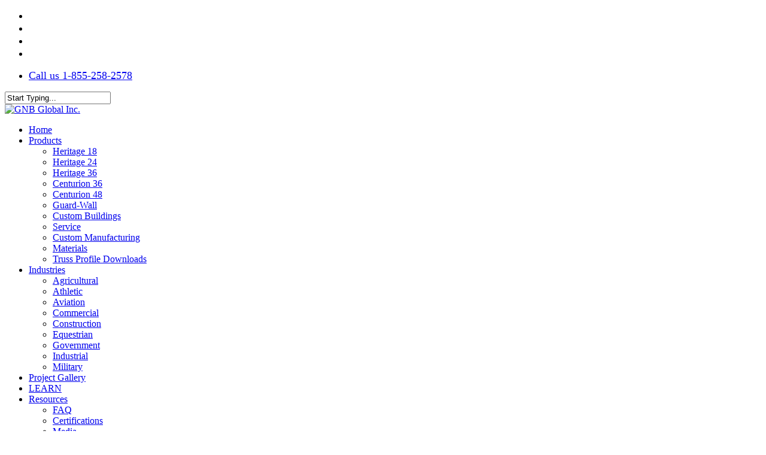

--- FILE ---
content_type: text/html; charset=utf-8
request_url: https://guard-all.com/?attachment_id=1901
body_size: 21108
content:
<!DOCTYPE html>

<html class="no-js" lang="en-US">
<head><script type="text/javascript">
var gform;gform||(document.addEventListener("gform_main_scripts_loaded",function(){gform.scriptsLoaded=!0}),window.addEventListener("DOMContentLoaded",function(){gform.domLoaded=!0}),gform={domLoaded:!1,scriptsLoaded:!1,initializeOnLoaded:function(o){gform.domLoaded&&gform.scriptsLoaded?o():!gform.domLoaded&&gform.scriptsLoaded?window.addEventListener("DOMContentLoaded",o):document.addEventListener("gform_main_scripts_loaded",o)},hooks:{action:{},filter:{}},addAction:function(o,n,r,t){gform.addHook("action",o,n,r,t)},addFilter:function(o,n,r,t){gform.addHook("filter",o,n,r,t)},doAction:function(o){gform.doHook("action",o,arguments)},applyFilters:function(o){return gform.doHook("filter",o,arguments)},removeAction:function(o,n){gform.removeHook("action",o,n)},removeFilter:function(o,n,r){gform.removeHook("filter",o,n,r)},addHook:function(o,n,r,t,i){null==gform.hooks[o][n]&&(gform.hooks[o][n]=[]);var e=gform.hooks[o][n];null==i&&(i=n+"_"+e.length),gform.hooks[o][n].push({tag:i,callable:r,priority:t=null==t?10:t})},doHook:function(n,o,r){var t;if(r=Array.prototype.slice.call(r,1),null!=gform.hooks[n][o]&&((o=gform.hooks[n][o]).sort(function(o,n){return o.priority-n.priority}),o.forEach(function(o){"function"!=typeof(t=o.callable)&&(t=window[t]),"action"==n?t.apply(null,r):r[0]=t.apply(null,r)})),"filter"==n)return r[0]},removeHook:function(o,n,t,i){var r;null!=gform.hooks[o][n]&&(r=(r=gform.hooks[o][n]).filter(function(o,n,r){return!!(null!=i&&i!=o.tag||null!=t&&t!=o.priority)}),gform.hooks[o][n]=r)}});
</script>
<meta charset="utf-8"/>
<meta content="width=device-width, initial-scale=1, maximum-scale=1, user-scalable=0" name="viewport"/><link href="https://authoritating.com/20230606163537im_/https://guard-all.com/wp-content/uploads/2017/06/favicon.ico" rel="shortcut icon"/><meta content="index, follow, max-image-preview:large, max-snippet:-1, max-video-preview:-1" name="robots">
<title>Tension Fabric Buildings | GNB Global</title>
<meta content="GNB Global specializes in the manufacture of an innovative selection of Next Generation Tension Fabric Buildings" name="description"/>
<link href="https://guard-all.com/" rel="canonical"/>
<meta content="en_US" property="og:locale"/>
<meta content="website" property="og:type"/>
<meta content="Home" property="og:title"/>
<meta content="GNB Global specializes in the manufacture of an innovative selection of Next Generation Tension Fabric Buildings" property="og:description"/>
<meta content="/" property="og:url"/>
<meta content="GNB Global Inc." property="og:site_name"/>
<meta content="https://www.facebook.com/guardallbuildings/" property="article:publisher"/>
<meta content="2022-09-09T19:10:32+00:00" property="article:modified_time"/>
<meta content="https://authoritating.com/20230606163537im_/https://guard-all.com/wp-content/uploads/2018/12/Guard-All-tension-fabric-building-Heritage-18c.png" property="og:image"/>
<meta content="summary_large_image" name="twitter:card"/>
<meta content="@guard_all" name="twitter:site"/>
<meta content="Est. reading time" name="twitter:label1"/>
<meta content="9 minutes" name="twitter:data1"/>
<script class="yoast-schema-graph" type="application/ld+json">{"@context":"https://authoritating.com/20230606163537/https://schema.org","@graph":[{"@type":"WebPage","@id":"https://authoritating.com/20230606163537/https://guard-all.com/","url":"https://authoritating.com/20230606163537/https://guard-all.com/","name":"Tension Fabric Buildings | GNB Global","isPartOf":{"@id":"https://authoritating.com/20230606163537/https://guard-all.com/#website"},"about":{"@id":"https://authoritating.com/20230606163537/https://guard-all.com/#organization"},"primaryImageOfPage":{"@id":"https://authoritating.com/20230606163537/https://guard-all.com/#primaryimage"},"image":{"@id":"https://authoritating.com/20230606163537/https://guard-all.com/#primaryimage"},"thumbnailUrl":"https://authoritating.com/20230606163537im_/https://guard-all.com/wp-content/uploads/2018/12/Guard-All-tension-fabric-building-Heritage-18c.png","datePublished":"2014-01-26T20:58:49+00:00","dateModified":"2022-09-09T19:10:32+00:00","description":"GNB Global specializes in the manufacture of an innovative selection of Next Generation Tension Fabric Buildings","breadcrumb":{"@id":"https://authoritating.com/20230606163537/https://guard-all.com/#breadcrumb"},"inLanguage":"en-US","potentialAction":[{"@type":"ReadAction","target":["https://authoritating.com/20230606163537/https://guard-all.com/"]}]},{"@type":"ImageObject","inLanguage":"en-US","@id":"https://authoritating.com/20230606163537/https://guard-all.com/#primaryimage","url":"https://authoritating.com/20230606163537im_/https://guard-all.com/wp-content/uploads/2018/12/Guard-All-tension-fabric-building-Heritage-18c.png","contentUrl":"https://authoritating.com/20230606163537im_/https://guard-all.com/wp-content/uploads/2018/12/Guard-All-tension-fabric-building-Heritage-18c.png"},{"@type":"BreadcrumbList","@id":"https://authoritating.com/20230606163537/https://guard-all.com/#breadcrumb","itemListElement":[{"@type":"ListItem","position":1,"name":"Home"}]},{"@type":"WebSite","@id":"https://authoritating.com/20230606163537/https://guard-all.com/#website","url":"https://authoritating.com/20230606163537/https://guard-all.com/","name":"GNB Global Inc.","description":"Tension Fabric Buildings","publisher":{"@id":"https://authoritating.com/20230606163537/https://guard-all.com/#organization"},"potentialAction":[{"@type":"SearchAction","target":{"@type":"EntryPoint","urlTemplate":"https://authoritating.com/20230606163537/https://guard-all.com/?s={search_term_string}"},"query-input":"required name=search_term_string"}],"inLanguage":"en-US"},{"@type":"Organization","@id":"https://authoritating.com/20230606163537/https://guard-all.com/#organization","name":"GNB Group","url":"https://authoritating.com/20230606163537/https://guard-all.com/","logo":{"@type":"ImageObject","inLanguage":"en-US","@id":"https://authoritating.com/20230606163537/https://guard-all.com/#/schema/logo/image/","url":"https://authoritating.com/20230606163537im_/https://guard-all.com/wp-content/uploads/2016/06/header-logo.png","contentUrl":"https://authoritating.com/20230606163537im_/https://guard-all.com/wp-content/uploads/2016/06/header-logo.png","width":180,"height":60,"caption":"GNB Group"},"image":{"@id":"https://authoritating.com/20230606163537/https://guard-all.com/#/schema/logo/image/"},"sameAs":["https://authoritating.com/20230606163537/https://www.facebook.com/guardallbuildings/","https://authoritating.com/20230606163537/https://twitter.com/guard_all","https://authoritating.com/20230606163537/https://www.linkedin.com/company/guard-all-building-solutions","https://authoritating.com/20230606163537/https://www.youtube.com/user/GuardAllBuildings"]}]}</script>
<meta content="QtYEtgR--GarLveLA9SM7nf0g0wfee8QL1c0vXQ_VzU" name="google-site-verification"/>
<link href="https://js.hs-scripts.com/" rel="dns-prefetch"/>
<link href="https://www.googletagmanager.com/" rel="dns-prefetch"/>
<link href="https://fonts.googleapis.com/" rel="dns-prefetch"/>
<link href="/feed/" rel="alternate" title="GNB Global Inc. » Feed" type="application/rss+xml"/>
<link href="/comments/feed/" rel="alternate" title="GNB Global Inc. » Comments Feed" type="application/rss+xml"/>
<link href="/home/feed/" rel="alternate" title="GNB Global Inc. » Home Comments Feed" type="application/rss+xml"/>
<script type="text/javascript">
window._wpemojiSettings = {"baseUrl":"https:\/\/authoritating.com\/20230606163537\/https:\/\/s.w.org\/images\/core\/emoji\/14.0.0\/72x72\/","ext":".png","svgUrl":"https:\/\/authoritating.com\/20230606163537\/https:\/\/s.w.org\/images\/core\/emoji\/14.0.0\/svg\/","svgExt":".svg","source":{"concatemoji":"https:\/\/authoritating.com\/20230606163537\/https:\/\/guard-all.com\/wp-includes\/js\/wp-emoji-release.min.js?ver=6.2.2"}};
/*! This file is auto-generated */
!function(e,a,t){var n,r,o,i=a.createElement("canvas"),p=i.getContext&&i.getContext("2d");function s(e,t){p.clearRect(0,0,i.width,i.height),p.fillText(e,0,0);e=i.toDataURL();return p.clearRect(0,0,i.width,i.height),p.fillText(t,0,0),e===i.toDataURL()}function c(e){var t=a.createElement("script");t.src=e,t.defer=t.type="text/javascript",a.getElementsByTagName("head")[0].appendChild(t)}for(o=Array("flag","emoji"),t.supports={everything:!0,everythingExceptFlag:!0},r=0;r<o.length;r++)t.supports[o[r]]=function(e){if(p&&p.fillText)switch(p.textBaseline="top",p.font="600 32px Arial",e){case"flag":return s("\ud83c\udff3\ufe0f\u200d\u26a7\ufe0f","\ud83c\udff3\ufe0f\u200b\u26a7\ufe0f")?!1:!s("\ud83c\uddfa\ud83c\uddf3","\ud83c\uddfa\u200b\ud83c\uddf3")&&!s("\ud83c\udff4\udb40\udc67\udb40\udc62\udb40\udc65\udb40\udc6e\udb40\udc67\udb40\udc7f","\ud83c\udff4\u200b\udb40\udc67\u200b\udb40\udc62\u200b\udb40\udc65\u200b\udb40\udc6e\u200b\udb40\udc67\u200b\udb40\udc7f");case"emoji":return!s("\ud83e\udef1\ud83c\udffb\u200d\ud83e\udef2\ud83c\udfff","\ud83e\udef1\ud83c\udffb\u200b\ud83e\udef2\ud83c\udfff")}return!1}(o[r]),t.supports.everything=t.supports.everything&&t.supports[o[r]],"flag"!==o[r]&&(t.supports.everythingExceptFlag=t.supports.everythingExceptFlag&&t.supports[o[r]]);t.supports.everythingExceptFlag=t.supports.everythingExceptFlag&&!t.supports.flag,t.DOMReady=!1,t.readyCallback=function(){t.DOMReady=!0},t.supports.everything||(n=function(){t.readyCallback()},a.addEventListener?(a.addEventListener("DOMContentLoaded",n,!1),e.addEventListener("load",n,!1)):(e.attachEvent("onload",n),a.attachEvent("onreadystatechange",function(){"complete"===a.readyState&&t.readyCallback()})),(e=t.source||{}).concatemoji?c(e.concatemoji):e.wpemoji&&e.twemoji&&(c(e.twemoji),c(e.wpemoji)))}(window,document,window._wpemojiSettings);
</script>
<style type="text/css">
img.wp-smiley,
img.emoji {
	display: inline !important;
	border: none !important;
	box-shadow: none !important;
	height: 1em !important;
	width: 1em !important;
	margin: 0 0.07em !important;
	vertical-align: -0.1em !important;
	background: none !important;
	padding: 0 !important;
}
</style>
<link href="https://authoritating.com/20230606163537cs_/https://guard-all.com/wp-includes/css/dist/block-library/style.min.css?ver=6.2.2" id="wp-block-library-css" media="all" rel="stylesheet" type="text/css"/>
<link href="https://authoritating.com/20230606163537cs_/https://guard-all.com/wp-includes/css/classic-themes.min.css?ver=6.2.2" id="classic-theme-styles-css" media="all" rel="stylesheet" type="text/css"/>
<style id="global-styles-inline-css" type="text/css">
body{--wp--preset--color--black: #000000;--wp--preset--color--cyan-bluish-gray: #abb8c3;--wp--preset--color--white: #ffffff;--wp--preset--color--pale-pink: #f78da7;--wp--preset--color--vivid-red: #cf2e2e;--wp--preset--color--luminous-vivid-orange: #ff6900;--wp--preset--color--luminous-vivid-amber: #fcb900;--wp--preset--color--light-green-cyan: #7bdcb5;--wp--preset--color--vivid-green-cyan: #00d084;--wp--preset--color--pale-cyan-blue: #8ed1fc;--wp--preset--color--vivid-cyan-blue: #0693e3;--wp--preset--color--vivid-purple: #9b51e0;--wp--preset--gradient--vivid-cyan-blue-to-vivid-purple: linear-gradient(135deg,rgba(6,147,227,1) 0%,rgb(155,81,224) 100%);--wp--preset--gradient--light-green-cyan-to-vivid-green-cyan: linear-gradient(135deg,rgb(122,220,180) 0%,rgb(0,208,130) 100%);--wp--preset--gradient--luminous-vivid-amber-to-luminous-vivid-orange: linear-gradient(135deg,rgba(252,185,0,1) 0%,rgba(255,105,0,1) 100%);--wp--preset--gradient--luminous-vivid-orange-to-vivid-red: linear-gradient(135deg,rgba(255,105,0,1) 0%,rgb(207,46,46) 100%);--wp--preset--gradient--very-light-gray-to-cyan-bluish-gray: linear-gradient(135deg,rgb(238,238,238) 0%,rgb(169,184,195) 100%);--wp--preset--gradient--cool-to-warm-spectrum: linear-gradient(135deg,rgb(74,234,220) 0%,rgb(151,120,209) 20%,rgb(207,42,186) 40%,rgb(238,44,130) 60%,rgb(251,105,98) 80%,rgb(254,248,76) 100%);--wp--preset--gradient--blush-light-purple: linear-gradient(135deg,rgb(255,206,236) 0%,rgb(152,150,240) 100%);--wp--preset--gradient--blush-bordeaux: linear-gradient(135deg,rgb(254,205,165) 0%,rgb(254,45,45) 50%,rgb(107,0,62) 100%);--wp--preset--gradient--luminous-dusk: linear-gradient(135deg,rgb(255,203,112) 0%,rgb(199,81,192) 50%,rgb(65,88,208) 100%);--wp--preset--gradient--pale-ocean: linear-gradient(135deg,rgb(255,245,203) 0%,rgb(182,227,212) 50%,rgb(51,167,181) 100%);--wp--preset--gradient--electric-grass: linear-gradient(135deg,rgb(202,248,128) 0%,rgb(113,206,126) 100%);--wp--preset--gradient--midnight: linear-gradient(135deg,rgb(2,3,129) 0%,rgb(40,116,252) 100%);--wp--preset--duotone--dark-grayscale: url('https://authoritating.com/20230606163537im_/https://guard-all.com/#wp-duotone-dark-grayscale');--wp--preset--duotone--grayscale: url('https://authoritating.com/20230606163537im_/https://guard-all.com/#wp-duotone-grayscale');--wp--preset--duotone--purple-yellow: url('https://authoritating.com/20230606163537im_/https://guard-all.com/#wp-duotone-purple-yellow');--wp--preset--duotone--blue-red: url('https://authoritating.com/20230606163537im_/https://guard-all.com/#wp-duotone-blue-red');--wp--preset--duotone--midnight: url('https://authoritating.com/20230606163537im_/https://guard-all.com/#wp-duotone-midnight');--wp--preset--duotone--magenta-yellow: url('https://authoritating.com/20230606163537im_/https://guard-all.com/#wp-duotone-magenta-yellow');--wp--preset--duotone--purple-green: url('https://authoritating.com/20230606163537im_/https://guard-all.com/#wp-duotone-purple-green');--wp--preset--duotone--blue-orange: url('https://authoritating.com/20230606163537im_/https://guard-all.com/#wp-duotone-blue-orange');--wp--preset--font-size--small: 13px;--wp--preset--font-size--medium: 20px;--wp--preset--font-size--large: 36px;--wp--preset--font-size--x-large: 42px;--wp--preset--spacing--20: 0.44rem;--wp--preset--spacing--30: 0.67rem;--wp--preset--spacing--40: 1rem;--wp--preset--spacing--50: 1.5rem;--wp--preset--spacing--60: 2.25rem;--wp--preset--spacing--70: 3.38rem;--wp--preset--spacing--80: 5.06rem;--wp--preset--shadow--natural: 6px 6px 9px rgba(0, 0, 0, 0.2);--wp--preset--shadow--deep: 12px 12px 50px rgba(0, 0, 0, 0.4);--wp--preset--shadow--sharp: 6px 6px 0px rgba(0, 0, 0, 0.2);--wp--preset--shadow--outlined: 6px 6px 0px -3px rgba(255, 255, 255, 1), 6px 6px rgba(0, 0, 0, 1);--wp--preset--shadow--crisp: 6px 6px 0px rgba(0, 0, 0, 1);}:where(.is-layout-flex){gap: 0.5em;}body .is-layout-flow > .alignleft{float: left;margin-inline-start: 0;margin-inline-end: 2em;}body .is-layout-flow > .alignright{float: right;margin-inline-start: 2em;margin-inline-end: 0;}body .is-layout-flow > .aligncenter{margin-left: auto !important;margin-right: auto !important;}body .is-layout-constrained > .alignleft{float: left;margin-inline-start: 0;margin-inline-end: 2em;}body .is-layout-constrained > .alignright{float: right;margin-inline-start: 2em;margin-inline-end: 0;}body .is-layout-constrained > .aligncenter{margin-left: auto !important;margin-right: auto !important;}body .is-layout-constrained > :where(:not(.alignleft):not(.alignright):not(.alignfull)){max-width: var(--wp--style--global--content-size);margin-left: auto !important;margin-right: auto !important;}body .is-layout-constrained > .alignwide{max-width: var(--wp--style--global--wide-size);}body .is-layout-flex{display: flex;}body .is-layout-flex{flex-wrap: wrap;align-items: center;}body .is-layout-flex > *{margin: 0;}:where(.wp-block-columns.is-layout-flex){gap: 2em;}.has-black-color{color: var(--wp--preset--color--black) !important;}.has-cyan-bluish-gray-color{color: var(--wp--preset--color--cyan-bluish-gray) !important;}.has-white-color{color: var(--wp--preset--color--white) !important;}.has-pale-pink-color{color: var(--wp--preset--color--pale-pink) !important;}.has-vivid-red-color{color: var(--wp--preset--color--vivid-red) !important;}.has-luminous-vivid-orange-color{color: var(--wp--preset--color--luminous-vivid-orange) !important;}.has-luminous-vivid-amber-color{color: var(--wp--preset--color--luminous-vivid-amber) !important;}.has-light-green-cyan-color{color: var(--wp--preset--color--light-green-cyan) !important;}.has-vivid-green-cyan-color{color: var(--wp--preset--color--vivid-green-cyan) !important;}.has-pale-cyan-blue-color{color: var(--wp--preset--color--pale-cyan-blue) !important;}.has-vivid-cyan-blue-color{color: var(--wp--preset--color--vivid-cyan-blue) !important;}.has-vivid-purple-color{color: var(--wp--preset--color--vivid-purple) !important;}.has-black-background-color{background-color: var(--wp--preset--color--black) !important;}.has-cyan-bluish-gray-background-color{background-color: var(--wp--preset--color--cyan-bluish-gray) !important;}.has-white-background-color{background-color: var(--wp--preset--color--white) !important;}.has-pale-pink-background-color{background-color: var(--wp--preset--color--pale-pink) !important;}.has-vivid-red-background-color{background-color: var(--wp--preset--color--vivid-red) !important;}.has-luminous-vivid-orange-background-color{background-color: var(--wp--preset--color--luminous-vivid-orange) !important;}.has-luminous-vivid-amber-background-color{background-color: var(--wp--preset--color--luminous-vivid-amber) !important;}.has-light-green-cyan-background-color{background-color: var(--wp--preset--color--light-green-cyan) !important;}.has-vivid-green-cyan-background-color{background-color: var(--wp--preset--color--vivid-green-cyan) !important;}.has-pale-cyan-blue-background-color{background-color: var(--wp--preset--color--pale-cyan-blue) !important;}.has-vivid-cyan-blue-background-color{background-color: var(--wp--preset--color--vivid-cyan-blue) !important;}.has-vivid-purple-background-color{background-color: var(--wp--preset--color--vivid-purple) !important;}.has-black-border-color{border-color: var(--wp--preset--color--black) !important;}.has-cyan-bluish-gray-border-color{border-color: var(--wp--preset--color--cyan-bluish-gray) !important;}.has-white-border-color{border-color: var(--wp--preset--color--white) !important;}.has-pale-pink-border-color{border-color: var(--wp--preset--color--pale-pink) !important;}.has-vivid-red-border-color{border-color: var(--wp--preset--color--vivid-red) !important;}.has-luminous-vivid-orange-border-color{border-color: var(--wp--preset--color--luminous-vivid-orange) !important;}.has-luminous-vivid-amber-border-color{border-color: var(--wp--preset--color--luminous-vivid-amber) !important;}.has-light-green-cyan-border-color{border-color: var(--wp--preset--color--light-green-cyan) !important;}.has-vivid-green-cyan-border-color{border-color: var(--wp--preset--color--vivid-green-cyan) !important;}.has-pale-cyan-blue-border-color{border-color: var(--wp--preset--color--pale-cyan-blue) !important;}.has-vivid-cyan-blue-border-color{border-color: var(--wp--preset--color--vivid-cyan-blue) !important;}.has-vivid-purple-border-color{border-color: var(--wp--preset--color--vivid-purple) !important;}.has-vivid-cyan-blue-to-vivid-purple-gradient-background{background: var(--wp--preset--gradient--vivid-cyan-blue-to-vivid-purple) !important;}.has-light-green-cyan-to-vivid-green-cyan-gradient-background{background: var(--wp--preset--gradient--light-green-cyan-to-vivid-green-cyan) !important;}.has-luminous-vivid-amber-to-luminous-vivid-orange-gradient-background{background: var(--wp--preset--gradient--luminous-vivid-amber-to-luminous-vivid-orange) !important;}.has-luminous-vivid-orange-to-vivid-red-gradient-background{background: var(--wp--preset--gradient--luminous-vivid-orange-to-vivid-red) !important;}.has-very-light-gray-to-cyan-bluish-gray-gradient-background{background: var(--wp--preset--gradient--very-light-gray-to-cyan-bluish-gray) !important;}.has-cool-to-warm-spectrum-gradient-background{background: var(--wp--preset--gradient--cool-to-warm-spectrum) !important;}.has-blush-light-purple-gradient-background{background: var(--wp--preset--gradient--blush-light-purple) !important;}.has-blush-bordeaux-gradient-background{background: var(--wp--preset--gradient--blush-bordeaux) !important;}.has-luminous-dusk-gradient-background{background: var(--wp--preset--gradient--luminous-dusk) !important;}.has-pale-ocean-gradient-background{background: var(--wp--preset--gradient--pale-ocean) !important;}.has-electric-grass-gradient-background{background: var(--wp--preset--gradient--electric-grass) !important;}.has-midnight-gradient-background{background: var(--wp--preset--gradient--midnight) !important;}.has-small-font-size{font-size: var(--wp--preset--font-size--small) !important;}.has-medium-font-size{font-size: var(--wp--preset--font-size--medium) !important;}.has-large-font-size{font-size: var(--wp--preset--font-size--large) !important;}.has-x-large-font-size{font-size: var(--wp--preset--font-size--x-large) !important;}
.wp-block-navigation a:where(:not(.wp-element-button)){color: inherit;}
:where(.wp-block-columns.is-layout-flex){gap: 2em;}
.wp-block-pullquote{font-size: 1.5em;line-height: 1.6;}
</style>
<link href="https://authoritating.com/20230606163537cs_/https://guard-all.com/wp-content/plugins/salient-portfolio/css/portfolio.css?ver=1.7.1" id="nectar-portfolio-css" media="all" rel="stylesheet" type="text/css"/>
<link href="https://authoritating.com/20230606163537cs_/https://guard-all.com/wp-content/themes/salient/css/font-awesome-legacy.min.css?ver=4.7.1" id="font-awesome-css" media="all" rel="stylesheet" type="text/css"/>
<link href="https://authoritating.com/20230606163537cs_/https://guard-all.com/wp-content/themes/salient/css/build/grid-system.css?ver=14.0.7" id="salient-grid-system-css" media="all" rel="stylesheet" type="text/css"/>
<link href="https://authoritating.com/20230606163537cs_/https://guard-all.com/wp-content/themes/salient/css/build/style.css?ver=14.0.7" id="main-styles-css" media="all" rel="stylesheet" type="text/css"/>
<style id="main-styles-inline-css" type="text/css">
html body[data-header-resize="1"] .container-wrap, html body[data-header-format="left-header"][data-header-resize="0"] .container-wrap, html body[data-header-resize="0"] .container-wrap, body[data-header-format="left-header"][data-header-resize="0"] .container-wrap { padding-top: 0; } .main-content > .row > #breadcrumbs.yoast { padding: 20px 0; }
</style>
<link href="https://authoritating.com/20230606163537cs_/https://guard-all.com/wp-content/themes/salient/css/build/header/header-secondary-nav.css?ver=14.0.7" id="nectar-header-secondary-nav-css" media="all" rel="stylesheet" type="text/css"/>
<link href="https://authoritating.com/20230606163537cs_/https://guard-all.com/wp-content/themes/salient/css/build/elements/element-milestone.css?ver=14.0.7" id="nectar-element-milestone-css" media="all" rel="stylesheet" type="text/css"/>
<link href="https://authoritating.com/20230606163537cs_/https://fonts.googleapis.com/css?family=Open+Sans%3A300%2C400%2C600%2C700&amp;subset=latin%2Clatin-ext" id="nectar_default_font_open_sans-css" media="all" rel="stylesheet" type="text/css"/>
<link href="https://authoritating.com/20230606163537cs_/https://guard-all.com/wp-content/themes/salient/css/build/responsive.css?ver=14.0.7" id="responsive-css" media="all" rel="stylesheet" type="text/css"/>
<link href="https://authoritating.com/20230606163537cs_/https://guard-all.com/wp-content/themes/salient/css/build/skin-original.css?ver=14.0.7" id="skin-original-css" media="all" rel="stylesheet" type="text/css"/>
<link href="https://authoritating.com/20230606163537cs_/https://guard-all.com/wp-content/uploads/salient/menu-dynamic.css?ver=92189" id="salient-wp-menu-dynamic-css" media="all" rel="stylesheet" type="text/css"/>
<link href="https://authoritating.com/20230606163537cs_/https://guard-all.com/wp-content/plugins/js_composer_salient/assets/css/js_composer.min.css?ver=6.7.1" id="js_composer_front-css" media="all" rel="stylesheet" type="text/css"/>
<link href="https://authoritating.com/20230606163537cs_/https://guard-all.com/wp-content/themes/salient/css/salient-dynamic-styles.css?ver=72218" id="dynamic-css-css" media="all" rel="stylesheet" type="text/css"/>
<style id="dynamic-css-inline-css" type="text/css">
@media only screen and (min-width:1000px){body #ajax-content-wrap.no-scroll{min-height:calc(100vh - 174px);height:calc(100vh - 174px)!important;}}@media only screen and (min-width:1000px){#page-header-wrap.fullscreen-header,#page-header-wrap.fullscreen-header #page-header-bg,html:not(.nectar-box-roll-loaded) .nectar-box-roll > #page-header-bg.fullscreen-header,.nectar_fullscreen_zoom_recent_projects,#nectar_fullscreen_rows:not(.afterLoaded) > div{height:calc(100vh - 173px);}.wpb_row.vc_row-o-full-height.top-level,.wpb_row.vc_row-o-full-height.top-level > .col.span_12{min-height:calc(100vh - 173px);}html:not(.nectar-box-roll-loaded) .nectar-box-roll > #page-header-bg.fullscreen-header{top:174px;}.nectar-slider-wrap[data-fullscreen="true"]:not(.loaded),.nectar-slider-wrap[data-fullscreen="true"]:not(.loaded) .swiper-container{height:calc(100vh - 172px)!important;}.admin-bar .nectar-slider-wrap[data-fullscreen="true"]:not(.loaded),.admin-bar .nectar-slider-wrap[data-fullscreen="true"]:not(.loaded) .swiper-container{height:calc(100vh - 172px - 32px)!important;}}@media only screen and (max-width:999px){.using-mobile-browser #nectar_fullscreen_rows:not(.afterLoaded):not([data-mobile-disable="on"]) > div{height:calc(100vh - 116px);}.using-mobile-browser .wpb_row.vc_row-o-full-height.top-level,.using-mobile-browser .wpb_row.vc_row-o-full-height.top-level > .col.span_12,[data-permanent-transparent="1"].using-mobile-browser .wpb_row.vc_row-o-full-height.top-level,[data-permanent-transparent="1"].using-mobile-browser .wpb_row.vc_row-o-full-height.top-level > .col.span_12{min-height:calc(100vh - 116px);}html:not(.nectar-box-roll-loaded) .nectar-box-roll > #page-header-bg.fullscreen-header,.nectar_fullscreen_zoom_recent_projects,.nectar-slider-wrap[data-fullscreen="true"]:not(.loaded),.nectar-slider-wrap[data-fullscreen="true"]:not(.loaded) .swiper-container,#nectar_fullscreen_rows:not(.afterLoaded):not([data-mobile-disable="on"]) > div{height:calc(100vh - 63px);}.wpb_row.vc_row-o-full-height.top-level,.wpb_row.vc_row-o-full-height.top-level > .col.span_12{min-height:calc(100vh - 63px);}body[data-transparent-header="false"] #ajax-content-wrap.no-scroll{min-height:calc(100vh - 63px);height:calc(100vh - 63px);}}.wpb_row[data-using-ctc="true"] h1,.wpb_row[data-using-ctc="true"] h2,.wpb_row[data-using-ctc="true"] h3,.wpb_row[data-using-ctc="true"] h4,.wpb_row[data-using-ctc="true"] h5,.wpb_row[data-using-ctc="true"] h6{color:inherit}@media only screen and (max-width:999px){.wpb_column.mobile-disable-entrance-animation,.wpb_column.mobile-disable-entrance-animation > .vc_column-inner{transform:none!important;opacity:1!important;}}.img-with-aniamtion-wrap[data-border-radius="none"] .img-with-animation,.img-with-aniamtion-wrap[data-border-radius="none"] .hover-wrap{border-radius:none;}.screen-reader-text,.nectar-skip-to-content:not(:focus){border:0;clip:rect(1px,1px,1px,1px);clip-path:inset(50%);height:1px;margin:-1px;overflow:hidden;padding:0;position:absolute!important;width:1px;word-wrap:normal!important;}
#header-secondary-outer nav > ul > li > a {
	font-size: 18px !important;
}
.comments-section {
    display: none!important;
}
body[data-ext-responsive="true"].single-post .container-wrap.no-sidebar .post-area { max-width: none!important; }
div.wpcf7-response-output, div.wpcf7-validation-errors { display: none !important; }
span.wpcf7-not-valid-tip { display: none; }
</style>
<link href="https://authoritating.com/20230606163537cs_/https://fonts.googleapis.com/css?family=Montserrat%3A700%2C600%2C400%2C800%2C900&amp;ver=1663943338" id="redux-google-fonts-salient_redux-css" media="all" rel="stylesheet" type="text/css"/>
<script id="jquery-core-js" src="https://authoritating.com/20230606163537js_/https://guard-all.com/wp-includes/js/jquery/jquery.min.js?ver=3.6.4" type="text/javascript"></script>
<script id="jquery-migrate-js" src="https://authoritating.com/20230606163537js_/https://guard-all.com/wp-includes/js/jquery/jquery-migrate.min.js?ver=3.4.0" type="text/javascript"></script>
<script async="" id="google_gtagjs-js" src="https://authoritating.com/20230606163537js_/https://www.googletagmanager.com/gtag/js?id=UA-23766550-1" type="text/javascript"></script>
<script id="google_gtagjs-js-after" type="text/javascript">
window.dataLayer = window.dataLayer || [];function gtag(){dataLayer.push(arguments);}
gtag('set', 'linker', {"domains":["guard-all.com"]} );
gtag("js", new Date());
gtag("set", "developer_id.dZTNiMT", true);
gtag("config", "UA-23766550-1", {"anonymize_ip":true});
gtag("config", "G-NNZTNBXL2S");
</script>
<link href="https://guard-all.com/wp-json/" rel="https://api.w.org/"/><link href="/wp-json/wp/v2/pages/7" rel="alternate" type="application/json"/><link href="https://guard-all.com/xmlrpc.php?rsd" rel="EditURI" title="RSD" type="application/rsd+xml"/>
<link href="https://guard-all.com/wp-includes/wlwmanifest.xml" rel="wlwmanifest" type="application/wlwmanifest+xml"/>
<meta content="WordPress 6.2.2" name="generator"/>
<link href="/" rel="shortlink"/>
<link href="/wp-json/oembed/1.0/embed?url=https%3A%2F%2Fguard-all.com%2F" rel="alternate" type="application/json+oembed"/>
<link href="/wp-json/oembed/1.0/embed?url=https%3A%2F%2Fguard-all.com%2F&amp;format=xml" rel="alternate" type="text/xml+oembed"/>
<meta content="Site Kit by Google 1.101.0" name="generator"/>
<script class="hsq-set-content-id" data-content-id="standard-page" type="text/javascript">
				var _hsq = _hsq || [];
				_hsq.push(["setContentType", "standard-page"]);
			</script>
<script type="text/javascript"> var root = document.getElementsByTagName( "html" )[0]; root.setAttribute( "class", "js" ); </script>
<script>(function(w,d,s,l,i){w[l]=w[l]||[];w[l].push({'gtm.start':
new Date().getTime(),event:'gtm.js'});var f=d.getElementsByTagName(s)[0],
j=d.createElement(s),dl=l!='dataLayer'?'&l='+l:'';j.async=true;j.src=
'https://authoritating.com/20230606163537/https://www.googletagmanager.com/gtm.js?id='+i+dl;f.parentNode.insertBefore(j,f);
})(window,document,'script','dataLayer','GTM-5RPDMC9');</script>
<meta content="Powered by WPBakery Page Builder - drag and drop page builder for WordPress." name="generator"/>
<style data-type="vc_custom-css" type="text/css">body .swiper-slide .content p, body .swiper-slide .content h2 {
       text-shadow: 0px 1px 2px rgba(0,0,0,0.5);
       -webkit-text-shadow: 0px 1px 2px rgba(0,0,0,0.5);
}
body .wpcf7-form input[type="submit"] {
background-color: #21409a;
border-radius: 3px;
box-shadow: 0 -3px rgba(0, 0, 0, 0.1) inset;
color: #ffffff;
display: inline-block;
font-size: 14px;
font-family: "Open Sans";
font-weight: 800;
letter-spacing: 2px !important;
line-height: 10px;
margin-bottom: 10px;
opacity: 1;
padding: 15px 15px;
position: relative;
text-transform: uppercase;
top: -3px;
transition: opacity 0.3s linear 0s;
}</style><style data-type="vc_shortcodes-custom-css" type="text/css">.vc_custom_1494429935755{margin-top: 40px !important;margin-bottom: 20px !important;}</style><noscript><style> .wpb_animate_when_almost_visible { opacity: 1; }</style></noscript></meta></head><body class="home page-template-default page page-id-7 nectar-auto-lightbox original wpb-js-composer js-comp-ver-6.7.1 vc_responsive" data-aie="none" data-ajax-transitions="false" data-animated-anchors="false" data-apte="standard" data-bg-header="false" data-body-border="off" data-boxed-style="" data-button-style="default" data-cad="650" data-cae="linear" data-cart="false" data-col-gap="default" data-dropdown-style="minimal" data-ext-padding="90" data-ext-responsive="true" data-fancy-form-rcs="default" data-flex-cols="true" data-footer-reveal="false" data-footer-reveal-shadow="none" data-force-header-trans-color="light" data-form-style="default" data-form-submit="default" data-full-width-header="false" data-header-breakpoint="1000" data-header-color="custom" data-header-format="default" data-header-inherit-rc="false" data-header-resize="1" data-header-search="true" data-hhun="0" data-is="minimal" data-loading-animation="none" data-ls="magnific" data-m-animate="0" data-megamenu-width="contained" data-permanent-transparent="false" data-remove-m-parallax="" data-remove-m-video-bgs="" data-responsive="1" data-slide-out-widget-area="true" data-slide-out-widget-area-style="slide-out-from-right" data-smooth-scrolling="0" data-transparent-header="false" data-user-account-button="false" data-user-set-ocm="off">
<script type="text/javascript">
	 (function(window, document) {

		 if(navigator.userAgent.match(/(Android|iPod|iPhone|iPad|BlackBerry|IEMobile|Opera Mini)/)) {
			 document.body.className += " using-mobile-browser mobile ";
		 }

		 if( !("ontouchstart" in window) ) {

			 var body = document.querySelector("body");
			 var winW = window.innerWidth;
			 var bodyW = body.clientWidth;

			 if (winW > bodyW + 4) {
				 body.setAttribute("style", "--scroll-bar-w: " + (winW - bodyW - 4) + "px");
			 } else {
				 body.setAttribute("style", "--scroll-bar-w: 0px");
			 }
		 }

	 })(window, document);
   </script><svg focusable="false" height="0" role="none" style="visibility: hidden; position: absolute; left: -9999px; overflow: hidden;" viewbox="0 0 0 0" width="0" xmlns="https://www.w3.org/2000/svg"><defs><filter id="wp-duotone-dark-grayscale"><fecolormatrix color-interpolation-filters="sRGB" type="matrix" values=" .299 .587 .114 0 0 .299 .587 .114 0 0 .299 .587 .114 0 0 .299 .587 .114 0 0 "></fecolormatrix><fecomponenttransfer color-interpolation-filters="sRGB"><fefuncr tablevalues="0 0.49803921568627" type="table"></fefuncr><fefuncg tablevalues="0 0.49803921568627" type="table"></fefuncg><fefuncb tablevalues="0 0.49803921568627" type="table"></fefuncb><fefunca tablevalues="1 1" type="table"></fefunca></fecomponenttransfer><fecomposite in2="SourceGraphic" operator="in"></fecomposite></filter></defs></svg><svg focusable="false" height="0" role="none" style="visibility: hidden; position: absolute; left: -9999px; overflow: hidden;" viewbox="0 0 0 0" width="0" xmlns="https://www.w3.org/2000/svg"><defs><filter id="wp-duotone-grayscale"><fecolormatrix color-interpolation-filters="sRGB" type="matrix" values=" .299 .587 .114 0 0 .299 .587 .114 0 0 .299 .587 .114 0 0 .299 .587 .114 0 0 "></fecolormatrix><fecomponenttransfer color-interpolation-filters="sRGB"><fefuncr tablevalues="0 1" type="table"></fefuncr><fefuncg tablevalues="0 1" type="table"></fefuncg><fefuncb tablevalues="0 1" type="table"></fefuncb><fefunca tablevalues="1 1" type="table"></fefunca></fecomponenttransfer><fecomposite in2="SourceGraphic" operator="in"></fecomposite></filter></defs></svg><svg focusable="false" height="0" role="none" style="visibility: hidden; position: absolute; left: -9999px; overflow: hidden;" viewbox="0 0 0 0" width="0" xmlns="https://www.w3.org/2000/svg"><defs><filter id="wp-duotone-purple-yellow"><fecolormatrix color-interpolation-filters="sRGB" type="matrix" values=" .299 .587 .114 0 0 .299 .587 .114 0 0 .299 .587 .114 0 0 .299 .587 .114 0 0 "></fecolormatrix><fecomponenttransfer color-interpolation-filters="sRGB"><fefuncr tablevalues="0.54901960784314 0.98823529411765" type="table"></fefuncr><fefuncg tablevalues="0 1" type="table"></fefuncg><fefuncb tablevalues="0.71764705882353 0.25490196078431" type="table"></fefuncb><fefunca tablevalues="1 1" type="table"></fefunca></fecomponenttransfer><fecomposite in2="SourceGraphic" operator="in"></fecomposite></filter></defs></svg><svg focusable="false" height="0" role="none" style="visibility: hidden; position: absolute; left: -9999px; overflow: hidden;" viewbox="0 0 0 0" width="0" xmlns="https://www.w3.org/2000/svg"><defs><filter id="wp-duotone-blue-red"><fecolormatrix color-interpolation-filters="sRGB" type="matrix" values=" .299 .587 .114 0 0 .299 .587 .114 0 0 .299 .587 .114 0 0 .299 .587 .114 0 0 "></fecolormatrix><fecomponenttransfer color-interpolation-filters="sRGB"><fefuncr tablevalues="0 1" type="table"></fefuncr><fefuncg tablevalues="0 0.27843137254902" type="table"></fefuncg><fefuncb tablevalues="0.5921568627451 0.27843137254902" type="table"></fefuncb><fefunca tablevalues="1 1" type="table"></fefunca></fecomponenttransfer><fecomposite in2="SourceGraphic" operator="in"></fecomposite></filter></defs></svg><svg focusable="false" height="0" role="none" style="visibility: hidden; position: absolute; left: -9999px; overflow: hidden;" viewbox="0 0 0 0" width="0" xmlns="https://www.w3.org/2000/svg"><defs><filter id="wp-duotone-midnight"><fecolormatrix color-interpolation-filters="sRGB" type="matrix" values=" .299 .587 .114 0 0 .299 .587 .114 0 0 .299 .587 .114 0 0 .299 .587 .114 0 0 "></fecolormatrix><fecomponenttransfer color-interpolation-filters="sRGB"><fefuncr tablevalues="0 0" type="table"></fefuncr><fefuncg tablevalues="0 0.64705882352941" type="table"></fefuncg><fefuncb tablevalues="0 1" type="table"></fefuncb><fefunca tablevalues="1 1" type="table"></fefunca></fecomponenttransfer><fecomposite in2="SourceGraphic" operator="in"></fecomposite></filter></defs></svg><svg focusable="false" height="0" role="none" style="visibility: hidden; position: absolute; left: -9999px; overflow: hidden;" viewbox="0 0 0 0" width="0" xmlns="https://www.w3.org/2000/svg"><defs><filter id="wp-duotone-magenta-yellow"><fecolormatrix color-interpolation-filters="sRGB" type="matrix" values=" .299 .587 .114 0 0 .299 .587 .114 0 0 .299 .587 .114 0 0 .299 .587 .114 0 0 "></fecolormatrix><fecomponenttransfer color-interpolation-filters="sRGB"><fefuncr tablevalues="0.78039215686275 1" type="table"></fefuncr><fefuncg tablevalues="0 0.94901960784314" type="table"></fefuncg><fefuncb tablevalues="0.35294117647059 0.47058823529412" type="table"></fefuncb><fefunca tablevalues="1 1" type="table"></fefunca></fecomponenttransfer><fecomposite in2="SourceGraphic" operator="in"></fecomposite></filter></defs></svg><svg focusable="false" height="0" role="none" style="visibility: hidden; position: absolute; left: -9999px; overflow: hidden;" viewbox="0 0 0 0" width="0" xmlns="https://www.w3.org/2000/svg"><defs><filter id="wp-duotone-purple-green"><fecolormatrix color-interpolation-filters="sRGB" type="matrix" values=" .299 .587 .114 0 0 .299 .587 .114 0 0 .299 .587 .114 0 0 .299 .587 .114 0 0 "></fecolormatrix><fecomponenttransfer color-interpolation-filters="sRGB"><fefuncr tablevalues="0.65098039215686 0.40392156862745" type="table"></fefuncr><fefuncg tablevalues="0 1" type="table"></fefuncg><fefuncb tablevalues="0.44705882352941 0.4" type="table"></fefuncb><fefunca tablevalues="1 1" type="table"></fefunca></fecomponenttransfer><fecomposite in2="SourceGraphic" operator="in"></fecomposite></filter></defs></svg><svg focusable="false" height="0" role="none" style="visibility: hidden; position: absolute; left: -9999px; overflow: hidden;" viewbox="0 0 0 0" width="0" xmlns="https://www.w3.org/2000/svg"><defs><filter id="wp-duotone-blue-orange"><fecolormatrix color-interpolation-filters="sRGB" type="matrix" values=" .299 .587 .114 0 0 .299 .587 .114 0 0 .299 .587 .114 0 0 .299 .587 .114 0 0 "></fecolormatrix><fecomponenttransfer color-interpolation-filters="sRGB"><fefuncr tablevalues="0.098039215686275 1" type="table"></fefuncr><fefuncg tablevalues="0 0.66274509803922" type="table"></fefuncg><fefuncb tablevalues="0.84705882352941 0.41960784313725" type="table"></fefuncb><fefunca tablevalues="1 1" type="table"></fefunca></fecomponenttransfer><fecomposite in2="SourceGraphic" operator="in"></fecomposite></filter></defs></svg><a class="nectar-skip-to-content" href="/#ajax-content-wrap">Skip to main content</a>
<div data-header-mobile-fixed="1" id="header-space"></div>
<div data-box-shadow="small" data-cart="false" data-condense="false" data-format="default" data-full-width="false" data-has-buttons="yes" data-has-menu="true" data-header-button_style="default" data-header-resize="1" data-lhe="default" data-logo-height="100" data-m-logo-height="40" data-megamenu-rt="0" data-mobile-fixed="1" data-padding="20" data-permanent-transparent="false" data-ptnm="false" data-remove-fixed="0" data-shrink-num="40" data-transparency-option="0" data-user-set-bg="#ffffff" data-using-logo="1" data-using-pr-menu="false" data-using-secondary="1" id="header-outer">
<div class="default" data-full-width="false" data-lhe="default" data-mobile="default" data-mobile-fixed="1" data-permanent-transparent="false" data-remove-fixed="0" data-secondary-text="false" id="header-secondary-outer">
<div class="container">
<nav>
<ul id="social"><li><a href="https://guard-all.com" rel="noopener" target="_blank"><span class="screen-reader-text">twitter</span><i aria-hidden="true" class="fa fa-twitter"></i> </a></li><li><a href="https://www.facebook.com/GNBGlobalInc/" rel="noopener" target="_blank"><span class="screen-reader-text">facebook</span><i aria-hidden="true" class="fa fa-facebook"></i> </a></li><li><a href="https://www.linkedin.com/company/gnb-global/" rel="noopener" target="_blank"><span class="screen-reader-text">linkedin</span><i aria-hidden="true" class="fa fa-linkedin"></i> </a></li><li><a href="https://guard-all.com" rel="noopener" target="_blank"><span class="screen-reader-text">youtube</span><i aria-hidden="true" class="fa fa-youtube-play"></i> </a></li></ul> <ul class="sf-menu">
<li class="menu-item menu-item-type-post_type menu-item-object-page nectar-regular-menu-item menu-item-111" id="menu-item-111"><a href="/contact/"><span class="menu-title-text">Call us 1-855-258-2578</span></a></li>
</ul>
</nav>
</div>
</div>
<div class="nectar" id="search-outer">
<div id="search">
<div class="container">
<div id="search-box">
<div class="inner-wrap">
<div class="col span_12">
<form action="/" method="GET" role="search">
<input aria-label="Search" data-placeholder="Start Typing..." id="s" name="s" type="text" value="Start Typing..."/>
</form>
</div>
</div>
</div>
<div id="close"><a href="https://guard-all.com"><span class="screen-reader-text">Close Search</span>
<span aria-hidden="true" class="icon-salient-x"></span> </a></div>
</div>
</div>
</div>
<header id="top">
<div class="container">
<div class="row">
<div class="col span_3">
<a data-supplied-ml="false" data-supplied-ml-starting="false" data-supplied-ml-starting-dark="false" href="https://guard-all.com" id="logo">
<img alt="GNB Global Inc." class="stnd skip-lazy dark-version" height="100" src="https://authoritating.com/20230606163537im_/https://guard-all.com/wp-content/uploads/2022/09/GNB-logo-rev2-155x100-1.png" width="155"/> </a>
</div>
<div class="col span_9 col_last">
<div class="nectar-mobile-only mobile-header"><div class="inner"></div></div>
<a class="mobile-search" href="/#searchbox"><span aria-hidden="true" class="nectar-icon icon-salient-search"></span><span class="screen-reader-text">search</span></a>
<div class="slide-out-widget-area-toggle mobile-icon slide-out-from-right" data-custom-color="false" data-icon-animation="simple-transform">
<div> <a aria-expanded="false" aria-label="Navigation Menu" class="closed" href="/#sidewidgetarea">
<span class="screen-reader-text">Menu</span><span aria-hidden="true"> <i class="lines-button x2"> <i class="lines"></i> </i> </span>
</a></div>
</div>
<nav>
<ul class="sf-menu">
<li class="menu-item menu-item-type-post_type menu-item-object-page menu-item-home current-menu-item page_item page-item-7 current_page_item nectar-regular-menu-item menu-item-83" id="menu-item-83"><a aria-current="page" href="https://guard-all.com"><span class="menu-title-text">Home</span></a></li>
<li class="menu-item menu-item-type-custom menu-item-object-custom menu-item-has-children nectar-regular-menu-item menu-item-7766" id="menu-item-7766"><a href="https://guard-all.com"><span class="menu-title-text">Products</span></a>
<ul class="sub-menu">
<li class="menu-item menu-item-type-post_type menu-item-object-page nectar-regular-menu-item menu-item-96" id="menu-item-96"><a href="/products/heritage-18-tension-fabric-building/"><span class="menu-title-text">Heritage 18</span></a></li>
<li class="menu-item menu-item-type-post_type menu-item-object-page nectar-regular-menu-item menu-item-97" id="menu-item-97"><a href="/products/heritage-24-tension-fabric-building/"><span class="menu-title-text">Heritage 24</span></a></li>
<li class="menu-item menu-item-type-post_type menu-item-object-page nectar-regular-menu-item menu-item-3362" id="menu-item-3362"><a href="/products/heritage-36-tension-fabric-building/"><span class="menu-title-text">Heritage 36</span></a></li>
<li class="menu-item menu-item-type-post_type menu-item-object-page nectar-regular-menu-item menu-item-99" id="menu-item-99"><a href="/products/centurion-36-tension-fabric-building/"><span class="menu-title-text">Centurion 36</span></a></li>
<li class="menu-item menu-item-type-post_type menu-item-object-page nectar-regular-menu-item menu-item-100" id="menu-item-100"><a href="/products/centurion-48-tension-fabric-building/"><span class="menu-title-text">Centurion 48</span></a></li>
<li class="menu-item menu-item-type-post_type menu-item-object-page nectar-regular-menu-item menu-item-101" id="menu-item-101"><a href="/products/guard-wall/"><span class="menu-title-text">Guard-Wall</span></a></li>
<li class="menu-item menu-item-type-post_type menu-item-object-page nectar-regular-menu-item menu-item-102" id="menu-item-102"><a href="/products/custom-buildings/"><span class="menu-title-text">Custom Buildings</span></a></li>
<li class="menu-item menu-item-type-post_type menu-item-object-page nectar-regular-menu-item menu-item-7918" id="menu-item-7918"><a href="/products/tension-fabric-building-service/"><span class="menu-title-text">Service</span></a></li>
<li class="menu-item menu-item-type-post_type menu-item-object-page nectar-regular-menu-item menu-item-3943" id="menu-item-3943"><a href="/products/custom-manufacturing/"><span class="menu-title-text">Custom Manufacturing</span></a></li>
<li class="menu-item menu-item-type-post_type menu-item-object-page nectar-regular-menu-item menu-item-103" id="menu-item-103"><a href="/products/materials/"><span class="menu-title-text">Materials</span></a></li>
<li class="menu-item menu-item-type-post_type menu-item-object-page nectar-regular-menu-item menu-item-3255" id="menu-item-3255"><a href="/products/truss-profile-downloads/"><span class="menu-title-text">Truss Profile Downloads</span></a></li>
</ul>
</li>
<li class="menu-item menu-item-type-custom menu-item-object-custom menu-item-has-children nectar-regular-menu-item menu-item-7765" id="menu-item-7765"><a href="https://guard-all.com"><span class="menu-title-text">Industries</span></a>
<ul class="sub-menu">
<li class="menu-item menu-item-type-post_type menu-item-object-page nectar-regular-menu-item menu-item-7762" id="menu-item-7762"><a href="/industries/agricultural-tension-fabric-buildings/"><span class="menu-title-text">Agricultural</span></a></li>
<li class="menu-item menu-item-type-post_type menu-item-object-page nectar-regular-menu-item menu-item-7760" id="menu-item-7760"><a href="/industries/athletic-tension-fabric-buildings/"><span class="menu-title-text">Athletic</span></a></li>
<li class="menu-item menu-item-type-post_type menu-item-object-page nectar-regular-menu-item menu-item-7761" id="menu-item-7761"><a href="/industries/aviation-tension-fabric-buildings/"><span class="menu-title-text">Aviation</span></a></li>
<li class="menu-item menu-item-type-post_type menu-item-object-page nectar-regular-menu-item menu-item-7759" id="menu-item-7759"><a href="/industries/commercial-tension-fabric-buildings/"><span class="menu-title-text">Commercial</span></a></li>
<li class="menu-item menu-item-type-post_type menu-item-object-page nectar-regular-menu-item menu-item-7756" id="menu-item-7756"><a href="/industries/construction-tension-fabric-buildings/"><span class="menu-title-text">Construction</span></a></li>
<li class="menu-item menu-item-type-post_type menu-item-object-page nectar-regular-menu-item menu-item-7763" id="menu-item-7763"><a href="/industries/equestrian-tension-fabric-buildings/"><span class="menu-title-text">Equestrian</span></a></li>
<li class="menu-item menu-item-type-post_type menu-item-object-page nectar-regular-menu-item menu-item-7758" id="menu-item-7758"><a href="/industries/government-tension-fabric-buildings/"><span class="menu-title-text">Government</span></a></li>
<li class="menu-item menu-item-type-post_type menu-item-object-page nectar-regular-menu-item menu-item-7764" id="menu-item-7764"><a href="/industries/industrial-tension-fabric-buildings/"><span class="menu-title-text">Industrial</span></a></li>
<li class="menu-item menu-item-type-post_type menu-item-object-page nectar-regular-menu-item menu-item-7757" id="menu-item-7757"><a href="/industries/military-tension-fabric-buildings-2/"><span class="menu-title-text">Military</span></a></li>
</ul>
</li>
<li class="menu-item menu-item-type-post_type menu-item-object-page nectar-regular-menu-item menu-item-104" id="menu-item-104"><a href="/project-gallery/"><span class="menu-title-text">Project Gallery</span></a></li>
<li class="menu-item menu-item-type-post_type menu-item-object-page nectar-regular-menu-item menu-item-7901" id="menu-item-7901"><a href="/learn-from-guard-all-building-solutions/"><span class="menu-title-text">LEARN</span></a></li>
<li class="menu-item menu-item-type-custom menu-item-object-custom menu-item-has-children nectar-regular-menu-item menu-item-7767" id="menu-item-7767"><a href="https://guard-all.com"><span class="menu-title-text">Resources</span></a>
<ul class="sub-menu">
<li class="menu-item menu-item-type-post_type menu-item-object-page nectar-regular-menu-item menu-item-128" id="menu-item-128"><a href="/resources/faq/"><span class="menu-title-text">FAQ</span></a></li>
<li class="menu-item menu-item-type-post_type menu-item-object-page nectar-regular-menu-item menu-item-106" id="menu-item-106"><a href="/resources/certifications/"><span class="menu-title-text">Certifications</span></a></li>
<li class="menu-item menu-item-type-post_type menu-item-object-page nectar-regular-menu-item menu-item-109" id="menu-item-109"><a href="/resources/media/"><span class="menu-title-text">Media</span></a></li>
<li class="menu-item menu-item-type-post_type menu-item-object-page nectar-regular-menu-item menu-item-107" id="menu-item-107"><a href="/resources/financing/"><span class="menu-title-text">Financing</span></a></li>
<li class="menu-item menu-item-type-post_type menu-item-object-page nectar-regular-menu-item menu-item-110" id="menu-item-110"><a href="/resources/standard-warranty/"><span class="menu-title-text">Warranty</span></a></li>
<li class="menu-item menu-item-type-post_type menu-item-object-page nectar-regular-menu-item menu-item-5370" id="menu-item-5370"><a href="/resources/foundations/"><span class="menu-title-text">Foundations</span></a></li>
</ul>
</li>
<li class="menu-item menu-item-type-custom menu-item-object-custom menu-item-has-children nectar-regular-menu-item menu-item-7768" id="menu-item-7768"><a href="https://guard-all.com"><span class="menu-title-text">Contact</span></a>
<ul class="sub-menu">
<li class="menu-item menu-item-type-post_type menu-item-object-page nectar-regular-menu-item menu-item-7382" id="menu-item-7382"><a href="/contact/"><span class="menu-title-text">Contact</span></a></li>
<li class="menu-item menu-item-type-post_type menu-item-object-page nectar-regular-menu-item menu-item-89" id="menu-item-89"><a href="/contact/locate-dealer/"><span class="menu-title-text">Locate Dealer</span></a></li>
<li class="menu-item menu-item-type-post_type menu-item-object-page nectar-regular-menu-item menu-item-87" id="menu-item-87"><a href="/contact/become-a-dealer/"><span class="menu-title-text">Become A Dealer</span></a></li>
<li class="menu-item menu-item-type-post_type menu-item-object-page nectar-regular-menu-item menu-item-88" id="menu-item-88"><a href="/contact/careers/"><span class="menu-title-text">Careers</span></a></li>
<li class="menu-item menu-item-type-post_type menu-item-object-page nectar-regular-menu-item menu-item-85" id="menu-item-85"><a href="/contact/blog/"><span class="menu-title-text">News</span></a></li>
<li class="menu-item menu-item-type-post_type menu-item-object-page nectar-regular-menu-item menu-item-90" id="menu-item-90"><a href="/contact/social-media/"><span class="menu-title-text">Social Media</span></a></li>
<li class="menu-item menu-item-type-post_type menu-item-object-page nectar-regular-menu-item menu-item-7702" id="menu-item-7702"><a href="/contact/po-terms-conditions/"><span class="menu-title-text">PO Terms &amp; Conditions</span></a></li>
</ul>
</li>
</ul>
<ul class="buttons sf-menu" data-user-set-ocm="off">
<li id="search-btn"><div><a href="/#searchbox"><span aria-hidden="true" class="icon-salient-search"></span><span class="screen-reader-text">search</span></a></div> </li>
</ul>
</nav>
</div>
</div>
</div>
</header>
</div>
<div id="ajax-content-wrap">
<div class="container-wrap">
<div class="container main-content">
<div class="row">
<div class="wpb_row vc_row-fluid vc_row top-level full-width-content vc_row-o-equal-height vc_row-flex vc_row-o-content-top vc_hidden-xs vc_hidden-md vc_hidden-sm" data-column-margin="default" data-midnight="dark" data-using-ctc="true" id="fws_647f60593cac2" style="padding-top: 0px; padding-bottom: 0px; color: #000000; "><div class="row-bg-wrap" data-bg-animation="none" data-bg-overlay="false"><div class="inner-wrap"><div class="row-bg viewport-desktop" style=""></div></div></div><div class="row_col_wrap_12 col span_12 custom left">
<div class="vc_col-sm-12 wpb_column column_container vc_column_container col no-extra-padding inherit_tablet inherit_phone" data-animation="" data-bg-color="" data-bg-opacity="1" data-delay="0" data-has-bg-color="false" data-padding-pos="all">
<div class="vc_column-inner">
<div class="wpb_wrapper">
<div class="portfolio-wrap">
<span class="portfolio-loading none"> </span>
<div class="row portfolio-items no-masonry constrain-max-cols" data-bypass-cropping="" data-categories-to-show="best" data-col-num="elastic" data-gutter="default" data-lightbox-only="0" data-masonry-type="default" data-ps="7" data-starting-filter="">
<div class="col elastic-portfolio-item element aviation-lp best military military-lp type-custom" data-default-color="true" data-project-cat="aviation-lp best military military-lp type-custom " data-subtitle-color="" data-title-color="">
<div class="inner-wrap animated" data-animation="none">
<div class="work-item style-2" data-custom-content="off">
<img alt="Naval Air Station Corpus Christi" class="custom-thumbnail skip-lazy" src="https://authoritating.com/20230606163537im_/https://guard-all.com/wp-content/uploads/2020/01/Texas-naval-air-station-hangar-flight-line-shelters-thumb.jpg"/>
<div class="work-info-bg"></div>
<div class="work-info">
<a href="/portfolio/texas-naval-air-station/"></a>
<div class="vert-center">
<h3>Naval Air Station Corpus Christi</h3>
</div>
</div>
</div>
</div>
</div>
<div class="col elastic-portfolio-item element best maintenance public-works-lp salt-storage-lp sand-salt-storage sand-storage-lp type-centurion" data-default-color="true" data-project-cat="best maintenance public-works-lp salt-storage-lp sand-salt-storage sand-storage-lp type-centurion " data-subtitle-color="" data-title-color="">
<div class="inner-wrap animated" data-animation="none">
<div class="work-item style-2" data-custom-content="off">
<img alt="Minnesota Public Works Facility" class="custom-thumbnail skip-lazy" src="https://authoritating.com/20230606163537im_/https://guard-all.com/wp-content/uploads/2019/08/minnesota-public-works-facility-tension-fabric-building-Guard-All-thumb.jpg"/>
<div class="work-info-bg"></div>
<div class="work-info">
<a href="/portfolio/minnesota-public-works-facility/"></a>
<div class="vert-center">
<h3>Minnesota Public Works Facility</h3>
</div>
</div>
</div>
</div>
</div>
<div class="col elastic-portfolio-item element best recreation type-heritage" data-default-color="true" data-project-cat="best recreation type-heritage " data-subtitle-color="" data-title-color="">
<div class="inner-wrap animated" data-animation="none">
<div class="work-item style-2" data-custom-content="off">
<img alt="M.G. Carter, Sr. Softball Complex" class="custom-thumbnail skip-lazy" src="https://authoritating.com/20230606163537im_/https://guard-all.com/wp-content/uploads/2019/07/softball-complex-tension-fabric-building-thumb.jpg"/>
<div class="work-info-bg"></div>
<div class="work-info">
<a href="/portfolio/texas-softball-complex/"></a>
<div class="vert-center">
<h3>M.G. Carter, Sr. Softball Complex</h3>
</div>
</div>
</div>
</div>
</div>
<div class="col elastic-portfolio-item element best fertilizer-lp recycling type-heritage" data-default-color="true" data-project-cat="best fertilizer-lp recycling type-heritage " data-subtitle-color="" data-title-color="">
<div class="inner-wrap animated" data-animation="none">
<div class="work-item style-2" data-custom-content="off">
<img alt="Prodesa Biomass Building" class="custom-thumbnail skip-lazy" src="https://authoritating.com/20230606163537im_/https://guard-all.com/wp-content/uploads/2019/03/18092-Tennessee-biomass-tension-fabric-building-thumb.jpg"/>
<div class="work-info-bg"></div>
<div class="work-info">
<a href="/portfolio/tennessee-biomass-building/"></a>
<div class="vert-center">
<h3>Prodesa Biomass Building</h3>
</div>
</div>
</div>
</div>
</div>
<div class="col elastic-portfolio-item element best type-heritage warehouse warehouse-lp" data-default-color="true" data-project-cat="best type-heritage warehouse warehouse-lp " data-subtitle-color="" data-title-color="">
<div class="inner-wrap animated" data-animation="none">
<div class="work-item style-2" data-custom-content="off">
<img alt="Mission Arlington Warehouse" class="custom-thumbnail skip-lazy" src="https://authoritating.com/20230606163537im_/https://guard-all.com/wp-content/uploads/2018/11/mission-arlington-tension-fabric-building-thumb.jpg"/>
<div class="work-info-bg"></div>
<div class="work-info">
<a href="/portfolio/texas-warehouse-building/"></a>
<div class="vert-center">
<h3>Mission Arlington Warehouse</h3>
</div>
</div>
</div>
</div>
</div>
<div class="col elastic-portfolio-item element best commercial-lp recreation type-custom warehouse-lp" data-default-color="true" data-project-cat="best commercial-lp recreation type-custom warehouse-lp " data-subtitle-color="" data-title-color="">
<div class="inner-wrap animated" data-animation="none">
<div class="work-item style-2" data-custom-content="off">
<img alt="Dallas United Crew Building" class="custom-thumbnail skip-lazy" src="https://authoritating.com/20230606163537im_/https://guard-all.com/wp-content/uploads/2018/10/dallas-united-crew-boat-storage-building-thumb.jpg"/>
<div class="work-info-bg"></div>
<div class="work-info">
<a href="/portfolio/texas-boat-storage-building/"></a>
<div class="vert-center">
<h3>Dallas United Crew Building</h3>
</div>
</div>
</div>
</div>
</div>
<div class="col elastic-portfolio-item element athletic-lp best featured indoor-practice-facility-lp recreation type-centurion" data-default-color="true" data-project-cat="athletic-lp best featured indoor-practice-facility-lp recreation type-centurion " data-subtitle-color="" data-title-color="">
<div class="inner-wrap animated" data-animation="none">
<div class="work-item style-2" data-custom-content="off">
<img alt="Go For It Sports Building" class="custom-thumbnail skip-lazy" src="https://authoritating.com/20230606163537im_/https://guard-all.com/wp-content/uploads/2019/01/Illinois-multi-sport-facility-thumb.jpg"/>
<div class="work-info-bg"></div>
<div class="work-info">
<a href="/portfolio/illinois-multi-sports-facility/"></a>
<div class="vert-center">
<h3>Go For It Sports Building</h3>
</div>
</div>
</div>
</div>
</div>
<div class="col elastic-portfolio-item element athletic-lp best recreation type-centurion type-custom" data-default-color="true" data-project-cat="athletic-lp best recreation type-centurion type-custom " data-subtitle-color="" data-title-color="">
<div class="inner-wrap animated" data-animation="none">
<div class="work-item style-2" data-custom-content="off">
<img alt="Cheshire Community Pool Building" class="custom-thumbnail skip-lazy" src="https://authoritating.com/20230606163537im_/https://guard-all.com/wp-content/uploads/2016/04/pool-building-th.jpg"/>
<div class="work-info-bg"></div>
<div class="work-info">
<a href="/portfolio/massachusetts-swimming-pool-building/"></a>
<div class="vert-center">
<h3>Cheshire Community Pool Building</h3>
</div>
</div>
</div>
</div>
</div>
</div>
</div>
</div>
</div>
</div>
</div></div>
<div class="wpb_row vc_row-fluid vc_row full-width-content vc_row-o-equal-height vc_row-flex vc_row-o-content-top vc_hidden-lg vc_hidden-md vc_hidden-xs" data-column-margin="default" data-midnight="dark" data-using-ctc="true" id="fws_647f60593ee8c" style="padding-top: 0px; padding-bottom: 0px; color: #000000; "><div class="row-bg-wrap" data-bg-animation="none" data-bg-overlay="false"><div class="inner-wrap"><div class="row-bg viewport-desktop" style=""></div></div></div><div class="row_col_wrap_12 col span_12 custom left">
<div class="vc_col-sm-12 wpb_column column_container vc_column_container col no-extra-padding inherit_tablet inherit_phone" data-animation="" data-bg-color="" data-bg-opacity="1" data-delay="0" data-has-bg-color="false" data-padding-pos="all">
<div class="vc_column-inner">
<div class="wpb_wrapper">
<div class="portfolio-wrap">
<span class="portfolio-loading none"> </span>
<div class="row portfolio-items no-masonry constrain-max-cols" data-bypass-cropping="true" data-categories-to-show="best" data-col-num="elastic" data-gutter="default" data-lightbox-only="0" data-masonry-type="default" data-ps="7" data-starting-filter="">
<div class="col elastic-portfolio-item element aviation-lp best military military-lp type-custom" data-default-color="true" data-project-cat="aviation-lp best military military-lp type-custom " data-subtitle-color="" data-title-color="">
<div class="inner-wrap animated" data-animation="none">
<div class="work-item style-2" data-custom-content="off">
<img alt="Naval Air Station Corpus Christi" class="custom-thumbnail skip-lazy" src="https://authoritating.com/20230606163537im_/https://guard-all.com/wp-content/uploads/2020/01/Texas-naval-air-station-hangar-flight-line-shelters-thumb.jpg"/>
<div class="work-info-bg"></div>
<div class="work-info">
<a href="/portfolio/texas-naval-air-station/"></a>
<div class="vert-center">
<h3>Naval Air Station Corpus Christi</h3>
</div>
</div>
</div>
</div>
</div>
<div class="col elastic-portfolio-item element best maintenance public-works-lp salt-storage-lp sand-salt-storage sand-storage-lp type-centurion" data-default-color="true" data-project-cat="best maintenance public-works-lp salt-storage-lp sand-salt-storage sand-storage-lp type-centurion " data-subtitle-color="" data-title-color="">
<div class="inner-wrap animated" data-animation="none">
<div class="work-item style-2" data-custom-content="off">
<img alt="Minnesota Public Works Facility" class="custom-thumbnail skip-lazy" src="https://authoritating.com/20230606163537im_/https://guard-all.com/wp-content/uploads/2019/08/minnesota-public-works-facility-tension-fabric-building-Guard-All-thumb.jpg"/>
<div class="work-info-bg"></div>
<div class="work-info">
<a href="/portfolio/minnesota-public-works-facility/"></a>
<div class="vert-center">
<h3>Minnesota Public Works Facility</h3>
</div>
</div>
</div>
</div>
</div>
<div class="col elastic-portfolio-item element best recreation type-heritage" data-default-color="true" data-project-cat="best recreation type-heritage " data-subtitle-color="" data-title-color="">
<div class="inner-wrap animated" data-animation="none">
<div class="work-item style-2" data-custom-content="off">
<img alt="M.G. Carter, Sr. Softball Complex" class="custom-thumbnail skip-lazy" src="https://authoritating.com/20230606163537im_/https://guard-all.com/wp-content/uploads/2019/07/softball-complex-tension-fabric-building-thumb.jpg"/>
<div class="work-info-bg"></div>
<div class="work-info">
<a href="/portfolio/texas-softball-complex/"></a>
<div class="vert-center">
<h3>M.G. Carter, Sr. Softball Complex</h3>
</div>
</div>
</div>
</div>
</div>
<div class="col elastic-portfolio-item element best fertilizer-lp recycling type-heritage" data-default-color="true" data-project-cat="best fertilizer-lp recycling type-heritage " data-subtitle-color="" data-title-color="">
<div class="inner-wrap animated" data-animation="none">
<div class="work-item style-2" data-custom-content="off">
<img alt="Prodesa Biomass Building" class="custom-thumbnail skip-lazy" src="https://authoritating.com/20230606163537im_/https://guard-all.com/wp-content/uploads/2019/03/18092-Tennessee-biomass-tension-fabric-building-thumb.jpg"/>
<div class="work-info-bg"></div>
<div class="work-info">
<a href="/portfolio/tennessee-biomass-building/"></a>
<div class="vert-center">
<h3>Prodesa Biomass Building</h3>
</div>
</div>
</div>
</div>
</div>
</div>
</div>
</div>
</div>
</div>
</div></div>
<div class="wpb_row vc_row-fluid vc_row full-width-content vc_row-o-equal-height vc_row-flex vc_row-o-content-top vc_hidden-lg vc_hidden-md vc_hidden-sm" data-column-margin="default" data-midnight="dark" data-using-ctc="true" id="fws_647f60593fc4a" style="padding-top: 0px; padding-bottom: 0px; color: #000000; "><div class="row-bg-wrap" data-bg-animation="none" data-bg-overlay="false"><div class="inner-wrap"><div class="row-bg viewport-desktop" style=""></div></div></div><div class="row_col_wrap_12 col span_12 custom left">
<div class="vc_col-sm-12 wpb_column column_container vc_column_container col no-extra-padding inherit_tablet inherit_phone" data-animation="" data-bg-color="" data-bg-opacity="1" data-delay="0" data-has-bg-color="false" data-padding-pos="all">
<div class="vc_column-inner">
<div class="wpb_wrapper">
<div class="portfolio-wrap">
<span class="portfolio-loading none"> </span>
<div class="row portfolio-items no-masonry constrain-max-cols" data-bypass-cropping="true" data-categories-to-show="featured" data-col-num="elastic" data-gutter="default" data-lightbox-only="0" data-masonry-type="default" data-ps="7" data-starting-filter="">
<div class="col elastic-portfolio-item element athletic-lp best featured indoor-practice-facility-lp recreation type-centurion" data-default-color="true" data-project-cat="athletic-lp best featured indoor-practice-facility-lp recreation type-centurion " data-subtitle-color="" data-title-color="">
<div class="inner-wrap animated" data-animation="none">
<div class="work-item style-2" data-custom-content="off">
<img alt="Go For It Sports Building" class="custom-thumbnail skip-lazy" src="https://authoritating.com/20230606163537im_/https://guard-all.com/wp-content/uploads/2019/01/Illinois-multi-sport-facility-thumb.jpg"/>
<div class="work-info-bg"></div>
<div class="work-info">
<a href="/portfolio/illinois-multi-sports-facility/"></a>
<div class="vert-center">
<h3>Go For It Sports Building</h3>
</div>
</div>
</div>
</div>
</div>
</div>
</div>
</div>
</div>
</div>
</div></div>
<div class="wpb_row vc_row-fluid vc_row" data-column-margin="default" data-midnight="dark" id="fws_647f60594081f" style="padding-top: 40px; padding-bottom: 40px; "><div class="row-bg-wrap" data-bg-animation="none" data-bg-overlay="false"><div class="inner-wrap"><div class="row-bg viewport-desktop" style=""></div></div></div><div class="row_col_wrap_12 col span_12 dark left">
<div class="vc_col-sm-12 wpb_column column_container vc_column_container col no-extra-padding inherit_tablet inherit_phone" data-animation="" data-bg-color="" data-bg-opacity="1" data-delay="0" data-has-bg-color="false" data-padding-pos="all">
<div class="vc_column-inner">
<div class="wpb_wrapper">
<div class="wpb_text_column wpb_content_element">
<div class="wpb_wrapper">
<h1><span style="color: #001871;">Tension Fabric Buildings</span></h1>
<p>GNB Global designs and constructs tension fabric buildings – large cost-effective clear span buildings with quick and easy installation. Our buildings are used in the public sector for <a href="/industries/athletic-tension-fabric-buildings/">athletics</a>, schools, <a href="/industries/public-works-buildings/">public works</a>, <a href="/industries/aviation-tension-fabric-buildings/">aviation</a>, and the <a href="/industries/military-tension-fabric-buildings-2/">military</a>. Commercial enterprises, including <a href="/industries/agricultural-tension-fabric-buildings/">agricultural</a>, <a href="/industries/equestrian-tension-fabric-buildings/">equestrian</a>, <a href="/industries/recycling-fabric-buildings/">recycling</a>, <a href="/industries/mining-building/">mining</a>, and the energy sector, like our combination of value and quick deployment.</p>
<p>Our tension fabric buildings are forged from galvanized carbon steel frame trusses and covered with a <a href="/products/materials/">selection of engineered fabric membranes</a>. The benefits of tension fabric buildings compared to traditional structures are lower operational costs, energy savings, a naturally bright interior, quick installation, flexible foundation design options, and corrosion resistance. Additionally, unlike conventional or steel buildings, tension fabric buildings can be cost-effectively relocated as needed.</p>
<p>Find out how GNB Global can help you build bigger, build faster, and build smarter today. Call us at 1-855-258-2578 for a free, no obligation fabric building consultation with one of our experienced project managers.</p>
</div>
</div>
</div>
</div>
</div>
</div></div>
<div class="wpb_row vc_row-fluid vc_row full-width-section" data-column-margin="default" data-midnight="dark" data-using-ctc="true" id="fws_647f60594102c" style="padding-top: 80px; padding-bottom: 80px; color: #ffffff; "><div class="row-bg-wrap" data-bg-animation="none" data-bg-overlay="false"><div class="inner-wrap"><div class="row-bg viewport-desktop using-bg-color" style="background-color: #001871; "></div></div></div><div class="row_col_wrap_12 col span_12 custom left">
<div class="vc_col-sm-12 wpb_column column_container vc_column_container col no-extra-padding inherit_tablet inherit_phone" data-animation="" data-bg-color="" data-bg-opacity="1" data-delay="0" data-has-bg-color="false" data-padding-pos="all">
<div class="vc_column-inner">
<div class="wpb_wrapper">
<div class="wpb_text_column wpb_content_element">
<div class="wpb_wrapper">
<h1 style="text-align: center;">A Full Range of Tension Fabric Buildings, From Big to Absolutely Massive</h1>
</div>
</div>
<div class="divider-wrap" data-alignment="default"><div class="divider" style="height: 20px;"></div></div><div class="wpb_row vc_row-fluid vc_row inner_row" data-column-margin="default" data-midnight="" id="fws_647f605943111" style=""><div class="row-bg-wrap"> <div class="row-bg"></div> </div><div class="row_col_wrap_12_inner col span_12 left">
<div class="vc_col-sm-4 wpb_column column_container vc_column_container col child_column no-extra-padding inherit_tablet inherit_phone" data-animation="" data-bg-color="" data-bg-opacity="1" data-delay="0" data-has-bg-color="false" data-padding-pos="all">
<div class="vc_column-inner">
<div class="wpb_wrapper">
<div class="wpb_text_column wpb_content_element">
<div class="wpb_wrapper">
<p><a href="/products/heritage-18-tension-fabric-building/"><img alt="Guard-All tension fabric building Heritage 18" class="size-full wp-image-7494 aligncenter" decoding="async" height="150" sizes="(max-width: 350px) 100vw, 350px" src="https://authoritating.com/20230606163537im_/https://guard-all.com/wp-content/uploads/2018/12/Guard-All-tension-fabric-building-Heritage-18c.png" srcset="https://authoritating.com/20230606163537im_/https://guard-all.com/wp-content/uploads/2018/12/Guard-All-tension-fabric-building-Heritage-18c.png 350w, https://authoritating.com/20230606163537im_/https://guard-all.com/wp-content/uploads/2018/12/Guard-All-tension-fabric-building-Heritage-18c-300x129.png 300w" width="350"/></a></p>
</div>
</div>
<div class="wpb_text_column wpb_content_element">
<div class="wpb_wrapper">
<h4 style="text-align: center;">Heritage 18</h4>
</div>
</div>
<div class="nectar-milestone" data-animation-delay="" data-ms-align="default"> <div class="number extra-color-2" data-number-size="62"><h1><span>55</span></h1></div> <div class="subject">30 To 55 Feet Wide</div> </div>
</div>
</div>
</div>
<div class="vc_col-sm-4 wpb_column column_container vc_column_container col child_column no-extra-padding inherit_tablet inherit_phone" data-animation="" data-bg-color="" data-bg-opacity="1" data-delay="0" data-has-bg-color="false" data-padding-pos="all">
<div class="vc_column-inner">
<div class="wpb_wrapper">
<div class="wpb_text_column wpb_content_element">
<div class="wpb_wrapper">
<p><a href="/products/heritage-24-tension-fabric-building/"><img alt="Guard-All tension fabric building Heritage 24" class="size-full wp-image-7495 aligncenter" decoding="async" height="150" loading="lazy" sizes="(max-width: 350px) 100vw, 350px" src="https://authoritating.com/20230606163537im_/https://guard-all.com/wp-content/uploads/2018/12/Guard-All-tension-fabric-building-Heritage-24c.png" srcset="https://authoritating.com/20230606163537im_/https://guard-all.com/wp-content/uploads/2018/12/Guard-All-tension-fabric-building-Heritage-24c.png 350w, https://authoritating.com/20230606163537im_/https://guard-all.com/wp-content/uploads/2018/12/Guard-All-tension-fabric-building-Heritage-24c-300x129.png 300w" width="350"/></a></p>
</div>
</div>
<div class="wpb_text_column wpb_content_element">
<div class="wpb_wrapper">
<h4 style="text-align: center;">Heritage 24</h4>
</div>
</div>
<div class="nectar-milestone" data-animation-delay="" data-ms-align="default"> <div class="number extra-color-2" data-number-size="62"><h1><span>80</span></h1></div> <div class="subject">62 To 80 Feet Wide</div> </div>
</div>
</div>
</div>
<div class="vc_col-sm-4 wpb_column column_container vc_column_container col child_column no-extra-padding inherit_tablet inherit_phone" data-animation="" data-bg-color="" data-bg-opacity="1" data-delay="0" data-has-bg-color="false" data-padding-pos="all">
<div class="vc_column-inner">
<div class="wpb_wrapper">
<div class="wpb_text_column wpb_content_element">
<div class="wpb_wrapper">
<p><a href="/products/heritage-36-tension-fabric-building/"><img alt="Guard-All tension fabric building Heritage 36" class="size-full wp-image-7496 aligncenter" decoding="async" height="150" loading="lazy" sizes="(max-width: 350px) 100vw, 350px" src="https://authoritating.com/20230606163537im_/https://guard-all.com/wp-content/uploads/2018/12/Guard-All-tension-fabric-building-Heritage-36c.png" srcset="https://authoritating.com/20230606163537im_/https://guard-all.com/wp-content/uploads/2018/12/Guard-All-tension-fabric-building-Heritage-36c.png 350w, https://authoritating.com/20230606163537im_/https://guard-all.com/wp-content/uploads/2018/12/Guard-All-tension-fabric-building-Heritage-36c-300x129.png 300w" width="350"/></a></p>
</div>
</div>
<div class="wpb_text_column wpb_content_element">
<div class="wpb_wrapper">
<h4 style="text-align: center;">Heritage 36</h4>
</div>
</div>
<div class="nectar-milestone" data-animation-delay="" data-ms-align="default"> <div class="number extra-color-2" data-number-size="62"><h1><span>82</span></h1></div> <div class="subject">62 To 82 Feet Wide</div> </div>
</div>
</div>
</div>
</div></div><div class="wpb_row vc_row-fluid vc_row inner_row" data-column-margin="default" data-midnight="" id="fws_647f6059441bd" style=""><div class="row-bg-wrap"> <div class="row-bg"></div> </div><div class="row_col_wrap_12_inner col span_12 left">
<div class="vc_col-sm-12 wpb_column column_container vc_column_container col child_column no-extra-padding inherit_tablet inherit_phone" data-animation="" data-bg-color="" data-bg-opacity="1" data-delay="0" data-has-bg-color="false" data-padding-pos="all">
<div class="vc_column-inner">
<div class="wpb_wrapper">
<div class="wpb_text_column wpb_content_element">
<div class="wpb_wrapper">
<h3>Heritage Series Buildings</h3>
<p>The Heritage Series tension fabric buildings are optimized for projects requiring large usable envelopes and elevated clearances. A selection of side wall clearances and the continuous segmented truss design gives the building great design flexibility. The galvanized carbon steel arch profile frame is available in 18″, 24″, and 36″ truss depths to meet a variety of structural requirements.</p>
</div>
</div>
<div class="divider-wrap" data-alignment="default"><div class="divider" style="height: 20px;"></div></div><a class="nectar-button large regular extra-color-2 regular-button" data-color-override="#ffffff" data-hover-color-override="false" data-hover-text-color-override="#fff" href="/products/heritage-36-tension-fabric-building/" style="color: #001871; background-color: #ffffff;"><span>Visit Page</span></a>
</div>
</div>
</div>
</div></div><div class="wpb_row vc_row-fluid vc_row inner_row" data-column-margin="default" data-midnight="" id="fws_647f605944a22" style=""><div class="row-bg-wrap"> <div class="row-bg"></div> </div><div class="row_col_wrap_12_inner col span_12 left">
<div class="vc_col-sm-4 wpb_column column_container vc_column_container col child_column no-extra-padding inherit_tablet inherit_phone" data-animation="" data-bg-color="" data-bg-opacity="1" data-delay="0" data-has-bg-color="false" data-padding-pos="all">
<div class="vc_column-inner">
<div class="wpb_wrapper">
<div class="wpb_text_column wpb_content_element">
<div class="wpb_wrapper">
<p><a href="/products/centurion-36-tension-fabric-building/"><img alt="Guard-All tension fabric building Centurion 36" class="size-full wp-image-7500 aligncenter" decoding="async" height="210" loading="lazy" sizes="(max-width: 350px) 100vw, 350px" src="https://authoritating.com/20230606163537im_/https://guard-all.com/wp-content/uploads/2018/12/Guard-All-tension-fabric-building-Centurion-36c2.png" srcset="https://authoritating.com/20230606163537im_/https://guard-all.com/wp-content/uploads/2018/12/Guard-All-tension-fabric-building-Centurion-36c2.png 350w, https://authoritating.com/20230606163537im_/https://guard-all.com/wp-content/uploads/2018/12/Guard-All-tension-fabric-building-Centurion-36c2-300x180.png 300w" width="350"/></a></p>
</div>
</div>
<div class="wpb_text_column wpb_content_element">
<div class="wpb_wrapper">
<h4 style="text-align: center;">Centurion 36</h4>
</div>
</div>
<div class="nectar-milestone" data-animation-delay="" data-ms-align="default"> <div class="number extra-color-2" data-number-size="62"><h1><span>80</span></h1></div> <div class="subject">40 To 80 Feet Wide</div> </div>
</div>
</div>
</div>
<div class="vc_col-sm-8 wpb_column column_container vc_column_container col child_column no-extra-padding inherit_tablet inherit_phone" data-animation="" data-bg-color="" data-bg-opacity="1" data-delay="0" data-has-bg-color="false" data-padding-pos="all">
<div class="vc_column-inner">
<div class="wpb_wrapper">
<div class="wpb_text_column wpb_content_element">
<div class="wpb_wrapper">
<p><a href="/products/centurion-48-tension-fabric-building/"><img alt="Guard-All tension fabric building Centurion 48" class="size-full wp-image-7498 aligncenter" decoding="async" height="210" loading="lazy" sizes="(max-width: 725px) 100vw, 725px" src="https://authoritating.com/20230606163537im_/https://guard-all.com/wp-content/uploads/2018/12/Guard-All-tension-fabric-building-Centurion-48c.png" srcset="https://authoritating.com/20230606163537im_/https://guard-all.com/wp-content/uploads/2018/12/Guard-All-tension-fabric-building-Centurion-48c.png 725w, https://authoritating.com/20230606163537im_/https://guard-all.com/wp-content/uploads/2018/12/Guard-All-tension-fabric-building-Centurion-48c-300x87.png 300w" width="725"/></a></p>
</div>
</div>
<div class="wpb_text_column wpb_content_element">
<div class="wpb_wrapper">
<h4 style="text-align: center;">Centurion 48</h4>
</div>
</div>
<div class="nectar-milestone" data-animation-delay="" data-ms-align="default"> <div class="number extra-color-2" data-number-size="62"><h1><span>150</span></h1></div> <div class="subject">80 To 150 Feet Wide</div> </div>
</div>
</div>
</div>
</div></div><div class="wpb_row vc_row-fluid vc_row inner_row" data-column-margin="default" data-midnight="" id="fws_647f60594537b" style=""><div class="row-bg-wrap"> <div class="row-bg"></div> </div><div class="row_col_wrap_12_inner col span_12 left">
<div class="vc_col-sm-12 wpb_column column_container vc_column_container col child_column no-extra-padding inherit_tablet inherit_phone" data-animation="" data-bg-color="" data-bg-opacity="1" data-delay="0" data-has-bg-color="false" data-padding-pos="all">
<div class="vc_column-inner">
<div class="wpb_wrapper">
<div class="wpb_text_column wpb_content_element">
<div class="wpb_wrapper">
<h3>Centurion Series Buildings</h3>
<p>The Centurion Series tension fabric buildings are optimized for projects requiring very large usable envelopes and elevated clearances at the peak and the sidewall. The continuous segmented truss design allows the building to achieve nearly any length required. The galvanized carbon steel gable profile frame is available in 36″ and 48″ truss depths to meet a variety of structural requirements.</p>
</div>
</div>
<div class="divider-wrap" data-alignment="default"><div class="divider" style="height: 20px;"></div></div><a class="nectar-button large regular extra-color-2 regular-button" data-color-override="#ffffff" data-hover-color-override="false" data-hover-text-color-override="#fff" href="/products/centurion-48-tension-fabric-building/" style="color: #001871; background-color: #ffffff;"><span>Visit Page</span></a>
</div>
</div>
</div>
</div></div><div class="divider-wrap" data-alignment="default"><div class="divider" style="height: 20px;"></div></div>
<div class="wpb_text_column wpb_content_element vc_custom_1494429935755">
<div class="wpb_wrapper">
<h1 style="text-align: center;">When We Say Absolutely Massive,<br/>
We Mean ABSOLUTELY MASSIVE!</h1>
</div>
</div>
<div class="img-with-aniamtion-wrap center" data-animation="none" data-max-width="100%" data-max-width-mobile="default" data-shadow="none">
<div class="inner">
<div class="hover-wrap">
<div class="hover-wrap-inner">
<img alt="absolutely massive custom tension fabric buildings" class="img-with-animation skip-lazy" data-animation="none" data-delay="0" height="190" sizes="(max-width: 1100px) 100vw, 1100px" src="https://authoritating.com/20230606163537im_/https://guard-all.com/wp-content/uploads/2014/01/custom-tension-fabric-buildings.png" srcset="https://authoritating.com/20230606163537im_/https://guard-all.com/wp-content/uploads/2014/01/custom-tension-fabric-buildings.png 1100w, https://authoritating.com/20230606163537im_/https://guard-all.com/wp-content/uploads/2014/01/custom-tension-fabric-buildings-300x52.png 300w, https://authoritating.com/20230606163537im_/https://guard-all.com/wp-content/uploads/2014/01/custom-tension-fabric-buildings-768x133.png 768w, https://authoritating.com/20230606163537im_/https://guard-all.com/wp-content/uploads/2014/01/custom-tension-fabric-buildings-1024x177.png 1024w" width="1100"/>
</div>
</div>
</div>
</div><div class="wpb_row vc_row-fluid vc_row inner_row" data-column-margin="default" data-midnight="" id="fws_647f6059461cf" style=""><div class="row-bg-wrap"> <div class="row-bg"></div> </div><div class="row_col_wrap_12_inner col span_12 left">
<div class="vc_col-sm-9 wpb_column column_container vc_column_container col child_column no-extra-padding inherit_tablet inherit_phone" data-animation="" data-bg-color="" data-bg-opacity="1" data-delay="0" data-has-bg-color="false" data-padding-pos="all">
<div class="vc_column-inner">
<div class="wpb_wrapper">
<div class="wpb_text_column wpb_content_element">
<div class="wpb_wrapper">
<h3>Custom Buildings</h3>
<p>Whether it’s an addition, an unusual application, or an unconventional building profile, when the pre-engineered options don’t satisfy your building requirements, GNB Global is your one-stop custom tension fabric building turnkey solution. We have the expertise, infrastructure, and ingenuity to bring your unique vision to life.</p>
</div>
</div>
<div class="divider-wrap" data-alignment="default"><div class="divider" style="height: 20px;"></div></div><a class="nectar-button large regular extra-color-2 regular-button" data-color-override="false" data-hover-color-override="false" data-hover-text-color-override="#fff" href="/products/custom-buildings/" style="color: #001871; "><span>Visit Page</span></a>
</div>
</div>
</div>
<div class="vc_col-sm-3 wpb_column column_container vc_column_container col child_column no-extra-padding inherit_tablet inherit_phone" data-animation="" data-bg-color="" data-bg-opacity="1" data-delay="0" data-has-bg-color="false" data-padding-pos="all">
<div class="vc_column-inner">
<div class="wpb_wrapper">
<div class="divider-wrap" data-alignment="default"><div class="divider" style="height: 20px;"></div></div><div class="nectar-milestone" data-animation-delay="" data-ms-align="default"> <div class="number extra-color-2" data-number-size="62"><h1><span>400</span></h1></div> <div class="subject">Up To 400 Feet Or More</div> </div>
</div>
</div>
</div>
</div></div>
</div>
</div>
</div>
</div></div>
<div class="wpb_row vc_row-fluid vc_row" data-column-margin="default" data-midnight="dark" data-using-ctc="true" id="fws_647f605946e4a" style="padding-top: 80px; padding-bottom: 60px; color: #000000; "><div class="row-bg-wrap" data-bg-animation="none" data-bg-overlay="false"><div class="inner-wrap"><div class="row-bg viewport-desktop" style=""></div></div></div><div class="row_col_wrap_12 col span_12 custom left">
<div class="vc_col-sm-4 wpb_column column_container vc_column_container col has-animation no-extra-padding inherit_tablet inherit_phone mobile-disable-entrance-animation" data-animation="fade-in-from-bottom" data-bg-color="" data-bg-opacity="1" data-delay="100" data-has-bg-color="false" data-padding-pos="all">
<div class="vc_column-inner">
<div class="wpb_wrapper">
<div class="img-with-aniamtion-wrap" data-animation="none" data-max-width="100%" data-max-width-mobile="default" data-shadow="none">
<div class="inner">
<div class="hover-wrap">
<div class="hover-wrap-inner">
<img alt="Build Bigger icon" class="img-with-animation skip-lazy" data-animation="none" data-delay="0" height="100" src="https://authoritating.com/20230606163537im_/https://guard-all.com/wp-content/uploads/2022/02/build-bigger-icon-398.svg" width="100"/>
</div>
</div>
</div>
</div>
<div class="wpb_text_column wpb_content_element">
<div class="wpb_wrapper">
<h3><span style="color: #001871;">Build Bigger</span></h3>
<p>GNB Global’s tension fabric buildings are the largest, most affordable clear span buildings available on the market today. Standard building widths are available up to a massive 150’ wide, with custom building widths available up to 400’ or more. The modular truss and fabric panel design of our buildings allows them to be built to accommodate any length required.</p>
</div>
</div>
</div>
</div>
</div>
<div class="vc_col-sm-4 wpb_column column_container vc_column_container col has-animation no-extra-padding inherit_tablet inherit_phone mobile-disable-entrance-animation" data-animation="fade-in-from-bottom" data-bg-color="" data-bg-opacity="1" data-delay="300" data-has-bg-color="false" data-padding-pos="all">
<div class="vc_column-inner">
<div class="wpb_wrapper">
<div class="img-with-aniamtion-wrap" data-animation="none" data-max-width="100%" data-max-width-mobile="default" data-shadow="none">
<div class="inner">
<div class="hover-wrap">
<div class="hover-wrap-inner">
<img alt="Build Faster icon" class="img-with-animation skip-lazy" data-animation="none" data-delay="0" height="100" src="https://authoritating.com/20230606163537im_/https://guard-all.com/wp-content/uploads/2022/02/build-faster-icon-398.svg" width="100"/>
</div>
</div>
</div>
</div>
<div class="wpb_text_column wpb_content_element">
<div class="wpb_wrapper">
<h3><span style="color: #001871;">Build Faster</span></h3>
<p>GNB Global fabric buildings are designed for simple and quick installation so builders can complete projects faster, and owners can occupy buildings up to 50-70% faster than conventional construction. Once a project begins, the site crew can prepare the building foundation while we simultaneously fabricate the structure at our manufacturing plant.</p>
</div>
</div>
</div>
</div>
</div>
<div class="vc_col-sm-4 wpb_column column_container vc_column_container col has-animation no-extra-padding inherit_tablet inherit_phone mobile-disable-entrance-animation" data-animation="fade-in-from-bottom" data-bg-color="" data-bg-opacity="1" data-delay="500" data-has-bg-color="false" data-padding-pos="all">
<div class="vc_column-inner">
<div class="wpb_wrapper">
<div class="img-with-aniamtion-wrap" data-animation="none" data-max-width="100%" data-max-width-mobile="default" data-shadow="none">
<div class="inner">
<div class="hover-wrap">
<div class="hover-wrap-inner">
<img alt="Build Smarter icon" class="img-with-animation skip-lazy" data-animation="none" data-delay="0" height="100" src="https://authoritating.com/20230606163537im_/https://guard-all.com/wp-content/uploads/2022/02/build-smarter-icon-398.svg" width="100"/>
</div>
</div>
</div>
</div>
<div class="wpb_text_column wpb_content_element">
<div class="wpb_wrapper">
<h3><span style="color: #001871;">Build Smarter</span></h3>
<p>GNB Global’s tension fabric buildings are designed for versatility. Buildings can vary from simple open-end storage structures to fully enclosed, lined, insulated, and climate controlled buildings – all from the same core structural components. Smart features like our energy-saving translucent membrane that allows filtered daylight to light the interior sets the building apart from common steel buildings.</p>
</div>
</div>
</div>
</div>
</div>
</div></div>
<div class="wpb_row vc_row-fluid vc_row full-width-section" data-column-margin="default" data-midnight="dark" data-using-ctc="true" id="fws_647f6059484a4" style="padding-top: 80px; padding-bottom: 80px; color: #ffffff; "><div class="row-bg-wrap" data-bg-animation="none" data-bg-overlay="false"><div class="inner-wrap"><div class="row-bg viewport-desktop using-bg-color" style="background-color: #001871; "></div></div></div><div class="row_col_wrap_12 col span_12 custom left">
<div class="vc_col-sm-12 wpb_column column_container vc_column_container col no-extra-padding inherit_tablet inherit_phone" data-animation="" data-bg-color="" data-bg-opacity="1" data-delay="0" data-has-bg-color="false" data-padding-pos="all">
<div class="vc_column-inner">
<div class="wpb_wrapper">
<div class="wpb_text_column wpb_content_element">
<div class="wpb_wrapper">
<h1><a href="/products/truss-profile-downloads/"><img alt="tension fabric building truss profile" class="wp-image-6206 size-full alignright" decoding="async" height="184" loading="lazy" sizes="(max-width: 404px) 100vw, 404px" src="https://authoritating.com/20230606163537im_/https://guard-all.com/wp-content/uploads/2014/01/tension-fabric-building-truss-profiles.png" srcset="https://authoritating.com/20230606163537im_/https://guard-all.com/wp-content/uploads/2014/01/tension-fabric-building-truss-profiles.png 404w, https://authoritating.com/20230606163537im_/https://guard-all.com/wp-content/uploads/2014/01/tension-fabric-building-truss-profiles-300x137.png 300w" width="404"/></a>Truss Profile Downloads</h1>
<p>Truss profiles for each of our tension fabric buildings are available to download from the Truss Profile Downloads page.</p>
</div>
</div>
<div class="divider-wrap" data-alignment="default"><div class="divider" style="height: 20px;"></div></div><a class="nectar-button large regular extra-color-2 regular-button" data-color-override="false" data-hover-color-override="false" data-hover-text-color-override="#fff" href="/products/truss-profile-downloads/" style="color: #152c53; "><span>Visit Truss Profile Download Page</span></a>
</div>
</div>
</div>
</div></div>
<div class="wpb_row vc_row-fluid vc_row" data-column-margin="default" data-midnight="dark" id="fws_647f605948c8f" style="padding-top: 80px; padding-bottom: 20px; "><div class="row-bg-wrap" data-bg-animation="none" data-bg-overlay="false"><div class="inner-wrap"><div class="row-bg viewport-desktop" style=""></div></div></div><div class="row_col_wrap_12 col span_12 dark left">
<div class="vc_col-sm-4 wpb_column column_container vc_column_container col no-extra-padding inherit_tablet inherit_phone" data-animation="" data-bg-color="" data-bg-opacity="1" data-delay="0" data-has-bg-color="false" data-padding-pos="all">
<div class="vc_column-inner">
<div class="wpb_wrapper">
<div class="img-with-aniamtion-wrap" data-animation="fade-in-from-bottom" data-max-width="100%" data-max-width-mobile="default" data-shadow="none">
<div class="inner">
<div class="hover-wrap">
<div class="hover-wrap-inner">
<img alt="GNB Doors" class="img-with-animation skip-lazy" data-animation="fade-in-from-bottom" data-delay="0" height="250" sizes="(max-width: 398px) 100vw, 398px" src="https://authoritating.com/20230606163537im_/https://guard-all.com/wp-content/uploads/2022/09/gnb-doors.webp" srcset="https://authoritating.com/20230606163537im_/https://guard-all.com/wp-content/uploads/2022/09/gnb-doors.webp 398w, https://authoritating.com/20230606163537im_/https://guard-all.com/wp-content/uploads/2022/09/gnb-doors-300x188.webp 300w" width="398"/>
</div>
</div>
</div>
</div><div class="divider-wrap" data-alignment="default"><div class="divider" style="height: 10px;"></div></div>
<div class="wpb_text_column wpb_content_element">
<div class="wpb_wrapper">
<p>GNB Doors – We’ve been installing, maintaining, and improving commercial doors for more than two decades. We stand by our work and we never leave a door open.</p>
</div>
</div>
<div class="divider-wrap" data-alignment="default"><div class="divider" style="height: 20px;"></div></div><a class="nectar-button large regular accent-color regular-button" data-color-override="#001871" data-hover-color-override="false" data-hover-text-color-override="#fff" href="https://www.gnbdoors.com/" style="background-color: #001871;" target="_blank"><span>Visit GNB Doors</span></a>
</div>
</div>
</div>
<div class="vc_col-sm-4 wpb_column column_container vc_column_container col no-extra-padding inherit_tablet inherit_phone" data-animation="" data-bg-color="" data-bg-opacity="1" data-delay="0" data-has-bg-color="false" data-padding-pos="all">
<div class="vc_column-inner">
<div class="wpb_wrapper">
<div class="img-with-aniamtion-wrap" data-animation="fade-in-from-bottom" data-max-width="100%" data-max-width-mobile="default" data-shadow="none">
<div class="inner">
<div class="hover-wrap">
<div class="hover-wrap-inner">
<img alt="RWES Group - Reusable Weather Enclosure Systems" class="img-with-animation skip-lazy" data-animation="fade-in-from-bottom" data-delay="100" height="250" sizes="(max-width: 398px) 100vw, 398px" src="https://authoritating.com/20230606163537im_/https://guard-all.com/wp-content/uploads/2022/09/rwes-group.webp" srcset="https://authoritating.com/20230606163537im_/https://guard-all.com/wp-content/uploads/2022/09/rwes-group.webp 398w, https://authoritating.com/20230606163537im_/https://guard-all.com/wp-content/uploads/2022/09/rwes-group-300x188.webp 300w" width="398"/>
</div>
</div>
</div>
</div><div class="divider-wrap" data-alignment="default"><div class="divider" style="height: 10px;"></div></div>
<div class="wpb_text_column wpb_content_element">
<div class="wpb_wrapper">
<p>RWES – Weather enclosures done right. Our innovative construction envelopes lead the industry.. Fast deployment, no cleanup, plenty of light transfer, and a 98% weathertight seal.</p>
</div>
</div>
<div class="divider-wrap" data-alignment="default"><div class="divider" style="height: 20px;"></div></div><a class="nectar-button large regular accent-color regular-button" data-color-override="#001871" data-hover-color-override="false" data-hover-text-color-override="#fff" href="https://rwes.group/" style="background-color: #001871;" target="_blank"><span>Visit RWES Enclosures</span></a>
</div>
</div>
</div>
<div class="vc_col-sm-4 wpb_column column_container vc_column_container col no-extra-padding inherit_tablet inherit_phone" data-animation="" data-bg-color="" data-bg-opacity="1" data-delay="0" data-has-bg-color="false" data-padding-pos="all">
<div class="vc_column-inner">
<div class="wpb_wrapper">
<div class="img-with-aniamtion-wrap" data-animation="fade-in-from-bottom" data-max-width="100%" data-max-width-mobile="default" data-shadow="none">
<div class="inner">
<div class="hover-wrap">
<div class="hover-wrap-inner">
<img alt="GNB Global" class="img-with-animation skip-lazy" data-animation="fade-in-from-bottom" data-delay="200" height="250" sizes="(max-width: 398px) 100vw, 398px" src="https://authoritating.com/20230606163537im_/https://guard-all.com/wp-content/uploads/2022/09/gnb-global.webp" srcset="https://authoritating.com/20230606163537im_/https://guard-all.com/wp-content/uploads/2022/09/gnb-global.webp 398w, https://authoritating.com/20230606163537im_/https://guard-all.com/wp-content/uploads/2022/09/gnb-global-300x188.webp 300w" width="398"/>
</div>
</div>
</div>
</div><div class="divider-wrap" data-alignment="default"><div class="divider" style="height: 10px;"></div></div>
<div class="wpb_text_column wpb_content_element">
<div class="wpb_wrapper">
<p>GNB Global – Whether you need additional room for work or play, protection of your equipment or a new DIY project, our tension fabric solutions will give you the space you need.</p>
</div>
</div>
<div class="divider-wrap" data-alignment="default"><div class="divider" style="height: 20px;"></div></div><a class="nectar-button large regular accent-color regular-button" data-color-override="#001871" data-hover-color-override="false" data-hover-text-color-override="#fff" href="https://www.gnb.group/" style="background-color: #001871;" target="_blank"><span>Visit GNB Global</span></a>
</div>
</div>
</div>
</div></div>
</div>
</div>
</div>
<div data-bg-img-overlay="0.8" data-cols="4" data-copyright-line="false" data-custom-color="true" data-disable-copyright="false" data-full-width="false" data-link-hover="default" data-matching-section-color="false" data-midnight="light" data-using-bg-img="false" data-using-widget-area="true" id="footer-outer">
<div data-cols="4" data-has-widgets="true" id="footer-widgets">
<div class="container">
<div class="row">
<div class="col span_3">
<div class="widget widget_text" id="text-30"><h4>GNB Global</h4> <div class="textwidget"><p>GNB Global specializes in the manufacture of an innovative selection of next generation tension fabric buildings. Our tensile membrane structures have been installed across the United States and Canada for use by a range of industries including mining, oil &amp; gas, public works, athletic facilities and aviation.</p>
<p>Call us at 1-855-258-2578</p>
</div>
</div> </div>
<div class="col span_3">
<div class="widget widget_nav_menu" id="nav_menu-3"><h4>Essential Pages</h4><div class="menu-essentialpages-container"><ul class="menu" id="menu-essentialpages"><li class="menu-item menu-item-type-post_type menu-item-object-page menu-item-home current-menu-item page_item page-item-7 current_page_item menu-item-115" id="menu-item-115"><a aria-current="page" href="https://guard-all.com">Home</a></li>
<li class="menu-item menu-item-type-post_type menu-item-object-page menu-item-117" id="menu-item-117"><a href="/contact/">Contact</a></li>
<li class="menu-item menu-item-type-post_type menu-item-object-page menu-item-125" id="menu-item-125"><a href="/products/">Products</a></li>
<li class="menu-item menu-item-type-post_type menu-item-object-page menu-item-3556" id="menu-item-3556"><a href="/industries/">Industries</a></li>
<li class="menu-item menu-item-type-post_type menu-item-object-page menu-item-3944" id="menu-item-3944"><a href="/products/custom-manufacturing/">Custom Manufacturing</a></li>
<li class="menu-item menu-item-type-post_type menu-item-object-page menu-item-7900" id="menu-item-7900"><a href="/learn-from-guard-all-building-solutions/">LEARN</a></li>
<li class="menu-item menu-item-type-post_type menu-item-object-page menu-item-126" id="menu-item-126"><a href="/resources/">Resources</a></li>
<li class="menu-item menu-item-type-post_type menu-item-object-page menu-item-116" id="menu-item-116"><a href="/contact/blog/">News</a></li>
</ul></div></div>
</div>
<div class="col span_3">
<div class="widget widget_text" id="text-32"><h4>Download Brochure</h4> <div class="textwidget"><p><a href="/wp-content/uploads/2022/09/GNB-Guard-All-Building-Solutions-brochure-08-22.pdf" rel="noopener" target="_blank">Download the GNB Global Brochure</a></p>
<p><a href="/wp-content/uploads/2022/09/GNB-Guard-All-Building-Solutions-brochure-08-22.pdf"><img alt="GNB Brochure" class="alignnone wp-image-8661" decoding="async" height="200" loading="lazy" src="https://authoritating.com/20230606163537im_/https://guard-all.com/wp-content/uploads/2022/09/GNB-brochure.jpg" width="156"/></a></p>
</div>
</div>
</div>
<div class="col span_3">
<div class="widget widget_text" id="text-31"><h4>Join Our Mail List</h4> <div class="textwidget"><p>Simply fill out this form to receive our company newsletter.</p>
</div>
</div><div class="widget widget_block" id="block-2"><script type="text/javascript">var gform;gform||(document.addEventListener("gform_main_scripts_loaded",function(){gform.scriptsLoaded=!0}),window.addEventListener("DOMContentLoaded",function(){gform.domLoaded=!0}),gform={domLoaded:!1,scriptsLoaded:!1,initializeOnLoaded:function(o){gform.domLoaded&&gform.scriptsLoaded?o():!gform.domLoaded&&gform.scriptsLoaded?window.addEventListener("DOMContentLoaded",o):document.addEventListener("gform_main_scripts_loaded",o)},hooks:{action:{},filter:{}},addAction:function(o,n,r,t){gform.addHook("action",o,n,r,t)},addFilter:function(o,n,r,t){gform.addHook("filter",o,n,r,t)},doAction:function(o){gform.doHook("action",o,arguments)},applyFilters:function(o){return gform.doHook("filter",o,arguments)},removeAction:function(o,n){gform.removeHook("action",o,n)},removeFilter:function(o,n,r){gform.removeHook("filter",o,n,r)},addHook:function(o,n,r,t,i){null==gform.hooks[o][n]&&(gform.hooks[o][n]=[]);var e=gform.hooks[o][n];null==i&&(i=n+"_"+e.length),gform.hooks[o][n].push({tag:i,callable:r,priority:t=null==t?10:t})},doHook:function(n,o,r){var t;if(r=Array.prototype.slice.call(r,1),null!=gform.hooks[n][o]&&((o=gform.hooks[n][o]).sort(function(o,n){return o.priority-n.priority}),o.forEach(function(o){"function"!=typeof(t=o.callable)&&(t=window[t]),"action"==n?t.apply(null,r):r[0]=t.apply(null,r)})),"filter"==n)return r[0]},removeHook:function(o,n,t,i){var r;null!=gform.hooks[o][n]&&(r=(r=gform.hooks[o][n]).filter(function(o,n,r){return!!(null!=i&&i!=o.tag||null!=t&&t!=o.priority)}),gform.hooks[o][n]=r)}});</script>
<div class="gf_browser_unknown gform_wrapper gravity-theme gf_stylespro_wrapper sp_modern_wrapper" id="gform_wrapper_4">
<div class="gform_heading">
<p class="gform_required_legend">"<span class="gfield_required gfield_required_asterisk">*</span>" indicates required fields</p>
</div><form action="/" class="gf_stylespro sp_modern" enctype="multipart/form-data" id="gform_4" method="post" novalidate="">
<div class="gform_body gform-body"><div class="gform_fields top_label form_sublabel_below description_below" id="gform_fields_4"><div class="gfield gfield--width-full gfield_contains_required field_sublabel_below field_description_below hidden_label gfield_visibility_visible" data-js-reload="field_4_3" id="field_4_3"><label class="gfield_label" for="input_4_3">Email<span class="gfield_required"><span class="gfield_required gfield_required_asterisk">*</span></span></label><div class="ginput_container ginput_container_email">
<input aria-invalid="false" aria-required="true" class="large full" id="input_4_3" name="input_3" placeholder="Your Email (required)" type="email" value=""/>
</div></div><div class="gfield gform_validation_container field_sublabel_below field_description_below gfield_visibility_visible" data-js-reload="field_4_4" id="field_4_4"><label class="gfield_label" for="input_4_4">Email</label><div class="ginput_container"><input autocomplete="new-password" id="input_4_4" name="input_4" type="text" value=""/></div><div class="gfield_description" id="gfield_description_4_4">This field is for validation purposes and should be left unchanged.</div></div></div></div>
<div class="gform_footer top_label"> <input class="gform_button button" id="gform_submit_button_4" onclick='if(window["gf_submitting_4"]){return false;}  if( !jQuery("#gform_4")[0].checkValidity || jQuery("#gform_4")[0].checkValidity()){window["gf_submitting_4"]=true;}  ' onkeypress='if( event.keyCode == 13 ){ if(window["gf_submitting_4"]){return false;} if( !jQuery("#gform_4")[0].checkValidity || jQuery("#gform_4")[0].checkValidity()){window["gf_submitting_4"]=true;}  jQuery("#gform_4").trigger("submit",[true]); }' type="submit" value="Join Mail List"/>
<input class="gform_hidden" name="is_submit_4" type="hidden" value="1"/>
<input class="gform_hidden" name="gform_submit" type="hidden" value="4"/>
<input class="gform_hidden" name="gform_unique_id" type="hidden" value=""/>
<input class="gform_hidden" name="state_4" type="hidden" value="WyJbXSIsIjhmMmIwNDFkN2Y5MTkwMjY2YTA1ODZiZjAwNTEzY2MxIl0="/>
<input class="gform_hidden" id="gform_target_page_number_4" name="gform_target_page_number_4" type="hidden" value="0"/>
<input class="gform_hidden" id="gform_source_page_number_4" name="gform_source_page_number_4" type="hidden" value="1"/>
<input name="gform_field_values" type="hidden" value=""/>
</div>
</form>
</div></div>
</div>
</div>
</div>
</div>
<div class="row" data-layout="default" id="copyright">
<div class="container">
<div class="col span_5">
<p>© 2022 GNB Global Inc.</p>
</div>
<div class="col span_7 col_last">
<ul class="social">
<li><a href="https://www.facebook.com/GNBGlobalInc/" rel="noopener" target="_blank"><span class="screen-reader-text">facebook</span><i aria-hidden="true" class="fa fa-facebook"></i></a></li><li><a href="https://www.linkedin.com/company/gnb-global/" rel="noopener" target="_blank"><span class="screen-reader-text">linkedin</span><i aria-hidden="true" class="fa fa-linkedin"></i></a></li><li><a href="https://guard-all.com" rel="noopener" target="_blank"><span class="screen-reader-text">youtube</span><i aria-hidden="true" class="fa fa-youtube-play"></i></a></li> </ul>
</div>
</div>
</div>
</div>
<div class="slide-out-from-right dark" id="slide-out-widget-area-bg">
</div>
<div class="slide-out-from-right" data-back-txt="Back" data-dropdown-func="default" id="slide-out-widget-area">
<div class="inner" data-prepend-menu-mobile="false">
<a class="slide_out_area_close" href="https://guard-all.com"><span class="screen-reader-text">Close Menu</span>
<span class="icon-salient-x icon-default-style"></span> </a>
<div class="off-canvas-menu-container mobile-only" role="navigation">
<ul class="menu">
<li class="menu-item menu-item-type-post_type menu-item-object-page menu-item-home current-menu-item page_item page-item-7 current_page_item menu-item-83"><a aria-current="page" href="https://guard-all.com">Home</a></li>
<li class="menu-item menu-item-type-custom menu-item-object-custom menu-item-has-children menu-item-7766"><a href="https://guard-all.com">Products</a>
<ul class="sub-menu">
<li class="menu-item menu-item-type-post_type menu-item-object-page menu-item-96"><a href="/products/heritage-18-tension-fabric-building/">Heritage 18</a></li>
<li class="menu-item menu-item-type-post_type menu-item-object-page menu-item-97"><a href="/products/heritage-24-tension-fabric-building/">Heritage 24</a></li>
<li class="menu-item menu-item-type-post_type menu-item-object-page menu-item-3362"><a href="/products/heritage-36-tension-fabric-building/">Heritage 36</a></li>
<li class="menu-item menu-item-type-post_type menu-item-object-page menu-item-99"><a href="/products/centurion-36-tension-fabric-building/">Centurion 36</a></li>
<li class="menu-item menu-item-type-post_type menu-item-object-page menu-item-100"><a href="/products/centurion-48-tension-fabric-building/">Centurion 48</a></li>
<li class="menu-item menu-item-type-post_type menu-item-object-page menu-item-101"><a href="/products/guard-wall/">Guard-Wall</a></li>
<li class="menu-item menu-item-type-post_type menu-item-object-page menu-item-102"><a href="/products/custom-buildings/">Custom Buildings</a></li>
<li class="menu-item menu-item-type-post_type menu-item-object-page menu-item-7918"><a href="/products/tension-fabric-building-service/">Service</a></li>
<li class="menu-item menu-item-type-post_type menu-item-object-page menu-item-3943"><a href="/products/custom-manufacturing/">Custom Manufacturing</a></li>
<li class="menu-item menu-item-type-post_type menu-item-object-page menu-item-103"><a href="/products/materials/">Materials</a></li>
<li class="menu-item menu-item-type-post_type menu-item-object-page menu-item-3255"><a href="/products/truss-profile-downloads/">Truss Profile Downloads</a></li>
</ul>
</li>
<li class="menu-item menu-item-type-custom menu-item-object-custom menu-item-has-children menu-item-7765"><a href="https://guard-all.com">Industries</a>
<ul class="sub-menu">
<li class="menu-item menu-item-type-post_type menu-item-object-page menu-item-7762"><a href="/industries/agricultural-tension-fabric-buildings/">Agricultural</a></li>
<li class="menu-item menu-item-type-post_type menu-item-object-page menu-item-7760"><a href="/industries/athletic-tension-fabric-buildings/">Athletic</a></li>
<li class="menu-item menu-item-type-post_type menu-item-object-page menu-item-7761"><a href="/industries/aviation-tension-fabric-buildings/">Aviation</a></li>
<li class="menu-item menu-item-type-post_type menu-item-object-page menu-item-7759"><a href="/industries/commercial-tension-fabric-buildings/">Commercial</a></li>
<li class="menu-item menu-item-type-post_type menu-item-object-page menu-item-7756"><a href="/industries/construction-tension-fabric-buildings/">Construction</a></li>
<li class="menu-item menu-item-type-post_type menu-item-object-page menu-item-7763"><a href="/industries/equestrian-tension-fabric-buildings/">Equestrian</a></li>
<li class="menu-item menu-item-type-post_type menu-item-object-page menu-item-7758"><a href="/industries/government-tension-fabric-buildings/">Government</a></li>
<li class="menu-item menu-item-type-post_type menu-item-object-page menu-item-7764"><a href="/industries/industrial-tension-fabric-buildings/">Industrial</a></li>
<li class="menu-item menu-item-type-post_type menu-item-object-page menu-item-7757"><a href="/industries/military-tension-fabric-buildings-2/">Military</a></li>
</ul>
</li>
<li class="menu-item menu-item-type-post_type menu-item-object-page menu-item-104"><a href="/project-gallery/">Project Gallery</a></li>
<li class="menu-item menu-item-type-post_type menu-item-object-page menu-item-7901"><a href="/learn-from-guard-all-building-solutions/">LEARN</a></li>
<li class="menu-item menu-item-type-custom menu-item-object-custom menu-item-has-children menu-item-7767"><a href="https://guard-all.com">Resources</a>
<ul class="sub-menu">
<li class="menu-item menu-item-type-post_type menu-item-object-page menu-item-128"><a href="/resources/faq/">FAQ</a></li>
<li class="menu-item menu-item-type-post_type menu-item-object-page menu-item-106"><a href="/resources/certifications/">Certifications</a></li>
<li class="menu-item menu-item-type-post_type menu-item-object-page menu-item-109"><a href="/resources/media/">Media</a></li>
<li class="menu-item menu-item-type-post_type menu-item-object-page menu-item-107"><a href="/resources/financing/">Financing</a></li>
<li class="menu-item menu-item-type-post_type menu-item-object-page menu-item-110"><a href="/resources/standard-warranty/">Warranty</a></li>
<li class="menu-item menu-item-type-post_type menu-item-object-page menu-item-5370"><a href="/resources/foundations/">Foundations</a></li>
</ul>
</li>
<li class="menu-item menu-item-type-custom menu-item-object-custom menu-item-has-children menu-item-7768"><a href="https://guard-all.com">Contact</a>
<ul class="sub-menu">
<li class="menu-item menu-item-type-post_type menu-item-object-page menu-item-7382"><a href="/contact/">Contact</a></li>
<li class="menu-item menu-item-type-post_type menu-item-object-page menu-item-89"><a href="/contact/locate-dealer/">Locate Dealer</a></li>
<li class="menu-item menu-item-type-post_type menu-item-object-page menu-item-87"><a href="/contact/become-a-dealer/">Become A Dealer</a></li>
<li class="menu-item menu-item-type-post_type menu-item-object-page menu-item-88"><a href="/contact/careers/">Careers</a></li>
<li class="menu-item menu-item-type-post_type menu-item-object-page menu-item-85"><a href="/contact/blog/">News</a></li>
<li class="menu-item menu-item-type-post_type menu-item-object-page menu-item-90"><a href="/contact/social-media/">Social Media</a></li>
<li class="menu-item menu-item-type-post_type menu-item-object-page menu-item-7702"><a href="/contact/po-terms-conditions/">PO Terms &amp; Conditions</a></li>
</ul>
</li>
</ul>
<ul class="menu secondary-header-items">
<li class="menu-item menu-item-type-post_type menu-item-object-page nectar-regular-menu-item menu-item-111"><a href="/contact/"><span class="menu-title-text">Call us 1-855-258-2578</span></a></li>
</ul>
</div>
</div>
<div class="bottom-meta-wrap"><ul class="off-canvas-social-links mobile-only"><li><a href="https://guard-all.com" rel="noopener" target="_blank"><span class="screen-reader-text">twitter</span><i aria-hidden="true" class="fa fa-twitter"></i> </a></li><li><a href="https://www.facebook.com/GNBGlobalInc/" rel="noopener" target="_blank"><span class="screen-reader-text">facebook</span><i aria-hidden="true" class="fa fa-facebook"></i> </a></li><li><a href="https://www.linkedin.com/company/gnb-global/" rel="noopener" target="_blank"><span class="screen-reader-text">linkedin</span><i aria-hidden="true" class="fa fa-linkedin"></i> </a></li><li><a href="https://guard-all.com" rel="noopener" target="_blank"><span class="screen-reader-text">youtube</span><i aria-hidden="true" class="fa fa-youtube-play"></i> </a></li></ul></div>
</div>
</div>
<a class="" href="https://guard-all.com" id="to-top"><i class="fa fa-angle-up"></i></a>
<script id="wpb-modifications" type="text/html"></script>
<script type="text/javascript">
(function(d,s,i,r) {
if (d.getElementById(i)){return;}
var n=d.createElement(s),e=d.getElementsByTagName(s)[0];
n.id=i;n.src='https://authoritating.com/20230606163537/https://js.hs-analytics.net/analytics/'+(Math.ceil(new Date()/r)*r)+'/3479863.js';
e.parentNode.insertBefore(n, e);
})(document,"script","hs-analytics",300000);
</script>
<link href="https://authoritating.com/20230606163537cs_/https://guard-all.com/wp-content/plugins/gravityforms/assets/css/dist/basic.min.css?ver=2.6.8" id="gform_basic-css" media="all" rel="stylesheet" type="text/css"/>
<link href="https://authoritating.com/20230606163537cs_/https://guard-all.com/wp-content/plugins/gravityforms/assets/css/dist/theme-components.min.css?ver=2.6.8" id="gform_theme_components-css" media="all" rel="stylesheet" type="text/css"/>
<link href="https://authoritating.com/20230606163537cs_/https://guard-all.com/wp-content/plugins/gravityforms/assets/css/dist/theme-ie11.min.css?ver=2.6.8" id="gform_theme_ie11-css" media="all" rel="stylesheet" type="text/css"/>
<link href="https://authoritating.com/20230606163537cs_/https://guard-all.com/wp-content/plugins/gravityforms/assets/css/dist/theme.min.css?ver=2.6.8" id="gform_theme-css" media="all" rel="stylesheet" type="text/css"/>
<link href="https://authoritating.com/20230606163537cs_/https://fonts.googleapis.com/css?family=Open%20Sans" id="sp_modern_google_fonts-css" media="all" rel="stylesheet" type="text/css"/>
<link href="https://authoritating.com/20230606163537cs_/https://guard-all.com/wp-content/plugins/gfstylespro/styles/gfstylespro.min.css?ver=3.0.2" id="gforms_stylespro_css-css" media="all" rel="stylesheet" type="text/css"/>
<link href="https://authoritating.com/20230606163537cs_/https://guard-all.com/wp-content/plugins/gfstylespro/themes/sp_modern.min.css?ver=3.0.2" id="gforms_stylespro_theme_sp_modern-css" media="all" rel="stylesheet" type="text/css"/>
<style id="gforms_stylespro_theme_sp_modern-inline-css" type="text/css">
.gf_stylespro.sp_modern input,        .gf_stylespro.sp_modern select,        .gf_stylespro.sp_modern textarea,        .gf_stylespro.sp_modern .ginput_total,        .gf_stylespro.sp_modern .ginput_product_price,        .gf_stylespro.sp_modern .ginput_shipping_price,        .sp_modern .gfsp_icon,        .gf_stylespro.sp_modern input[type=checkbox]:not(old) + label,        .gf_stylespro.sp_modern input[type=radio   ]:not(old) + label,        .gf_stylespro.sp_modern .ginput_container{
font-family:"Open Sans" !important;
color:#484848 !important;
font-size:16px !important;}
.sp_modern_wrapper .gf_stylespro{
font-family:var(--gfsp--font, inherit) !important;
color:var(--gfsp--base-color, inherit) !important;}
.sp_modern_wrapper .gf_stylespro .gfield_label{
font-family:var(--gfsp--font, inherit) !important;}
.sp_modern_wrapper.gform_wrapper input:not([type="radio"]):not([type="checkbox"]):not([type=button]):not([type=submit]),        .sp_modern_wrapper.gform_wrapper select,        .sp_modern_wrapper.gform_wrapper textarea,        .sp_modern_wrapper.gform_wrapper input[type="text"],        .sp_modern_wrapper.gform_wrapper input[type="tel"],        .sp_modern_wrapper.gform_wrapper input[type="email"],        .sp_modern_wrapper.gform_wrapper input[type="url"],        .sp_modern_wrapper.gform_wrapper input[type="password"],        .sp_modern_wrapper.gform_wrapper input[type="search"],        .sp_modern_wrapper.gform_wrapper input[type="number"],        .sp_modern_wrapper.gform_wrapper .chosen-choices{
background-color:rgb(249, 249, 249) !important;
text-align:left !important;
border-style:solid !important;
border-color:rgb(179, 179, 179) !important;}
.sp_modern .gfsp_icon{
border-width:1px !important;
border-color:rgb(179, 179, 179) !important;}
.gf_stylespro_wrapper .gf_stylespro.sp_modern .button{
background-color:rgb(0, 24, 113) !important;
color :var(--gfsp--base-color, inherit) !important;
color:rgb(255, 255, 255) !important;
font-family:"Open Sans" !important;
font-size:20px !important;
font-weight:800 !important;
padding:15px !important;}
.sp_modern .button:hover,        .sp_modern input[type=button]:hover,        .sp_modern input[type=submit]:hover{
color:rgb(255, 255, 255) !important;
background-color:rgb(13, 21, 162) !important;}
.sp_modern_wrapper{
--gfsp--field-font-size:16px !important;
--gfsp--placeholder-color:rgba(72, 72, 72, 0.30) !important;
--gfsp--font:"Open Sans" !important;
--gfsp--base-color:#000000 !important;
--gfsp--base-font-size:14px !important;
--gfsp--field-border-width:1px !important;}
</style>
<link href="https://authoritating.com/20230606163537cs_/https://guard-all.com/wp-content/plugins/gfstylespro/styles/reinf.min.css?ver=3.0.2" id="gforms_stylespro_reinf-css" media="all" rel="stylesheet" type="text/css"/>
<link href="https://authoritating.com/20230606163537cs_/https://guard-all.com/wp-content/themes/salient/css/build/plugins/magnific.css?ver=8.6.0" id="magnific-css" media="all" rel="stylesheet" type="text/css"/>
<link href="https://authoritating.com/20230606163537cs_/https://guard-all.com/wp-content/themes/salient/css/build/off-canvas/core.css?ver=14.0.7" id="nectar-ocm-core-css" media="all" rel="stylesheet" type="text/css"/>
<script id="jquery-ui-core-js" src="https://authoritating.com/20230606163537js_/https://guard-all.com/wp-includes/js/jquery/ui/core.min.js?ver=1.13.2" type="text/javascript"></script>
<script id="jquery-ui-menu-js" src="https://authoritating.com/20230606163537js_/https://guard-all.com/wp-includes/js/jquery/ui/menu.min.js?ver=1.13.2" type="text/javascript"></script>
<script id="wp-polyfill-inert-js" src="https://authoritating.com/20230606163537js_/https://guard-all.com/wp-includes/js/dist/vendor/wp-polyfill-inert.min.js?ver=3.1.2" type="text/javascript"></script>
<script id="regenerator-runtime-js" src="https://authoritating.com/20230606163537js_/https://guard-all.com/wp-includes/js/dist/vendor/regenerator-runtime.min.js?ver=0.13.11" type="text/javascript"></script>
<script id="wp-polyfill-js" src="https://authoritating.com/20230606163537js_/https://guard-all.com/wp-includes/js/dist/vendor/wp-polyfill.min.js?ver=3.15.0" type="text/javascript"></script>
<script id="wp-dom-ready-js" src="https://authoritating.com/20230606163537js_/https://guard-all.com/wp-includes/js/dist/dom-ready.min.js?ver=392bdd43726760d1f3ca" type="text/javascript"></script>
<script id="wp-hooks-js" src="https://authoritating.com/20230606163537js_/https://guard-all.com/wp-includes/js/dist/hooks.min.js?ver=4169d3cf8e8d95a3d6d5" type="text/javascript"></script>
<script id="wp-i18n-js" src="https://authoritating.com/20230606163537js_/https://guard-all.com/wp-includes/js/dist/i18n.min.js?ver=9e794f35a71bb98672ae" type="text/javascript"></script>
<script id="wp-i18n-js-after" type="text/javascript">
wp.i18n.setLocaleData( { 'text direction\u0004ltr': [ 'ltr' ] } );
</script>
<script id="wp-a11y-js" src="https://authoritating.com/20230606163537js_/https://guard-all.com/wp-includes/js/dist/a11y.min.js?ver=ecce20f002eda4c19664" type="text/javascript"></script>
<script id="jquery-ui-autocomplete-js-extra" type="text/javascript">
/* <![CDATA[ */
var uiAutocompleteL10n = {"noResults":"No results found.","oneResult":"1 result found. Use up and down arrow keys to navigate.","manyResults":"%d results found. Use up and down arrow keys to navigate.","itemSelected":"Item selected."};
/* ]]> */
</script>
<script id="jquery-ui-autocomplete-js" src="https://authoritating.com/20230606163537js_/https://guard-all.com/wp-includes/js/jquery/ui/autocomplete.min.js?ver=1.13.2" type="text/javascript"></script>
<script id="my_acsearch-js-extra" type="text/javascript">
/* <![CDATA[ */
var MyAcSearch = {"url":"https:\/\/authoritating.com\/20230606163537\/https:\/\/guard-all.com\/wp-admin\/admin-ajax.php"};
/* ]]> */
</script>
<script id="my_acsearch-js" src="https://authoritating.com/20230606163537js_/https://guard-all.com/wp-content/themes/salient/nectar/assets/functions/ajax-search/wpss-search-suggest.js" type="text/javascript"></script>
<script id="leadin-script-loader-js-js-extra" type="text/javascript">
/* <![CDATA[ */
var leadin_wordpress = {"userRole":"visitor","pageType":"home","leadinPluginVersion":"10.1.23"};
/* ]]> */
</script>
<script async="" defer="" id="hs-script-loader" src="https://authoritating.com/20230606163537js_/https://js.hs-scripts.com/3479863.js?integration=WordPress&amp;ver=10.1.23" type="text/javascript"></script>
<script id="imagesLoaded-js" src="https://authoritating.com/20230606163537js_/https://guard-all.com/wp-content/plugins/salient-portfolio/js/third-party/imagesLoaded.min.js?ver=4.1.4" type="text/javascript"></script>
<script id="isotope-js" src="https://authoritating.com/20230606163537js_/https://guard-all.com/wp-content/plugins/salient-portfolio/js/third-party/isotope.min.js?ver=7.6" type="text/javascript"></script>
<script id="salient-portfolio-js-js-extra" type="text/javascript">
/* <![CDATA[ */
var nectar_theme_info = {"using_salient":"true"};
/* ]]> */
</script>
<script id="salient-portfolio-js-js" src="https://authoritating.com/20230606163537js_/https://guard-all.com/wp-content/plugins/salient-portfolio/js/salient-portfolio.js?ver=1.7.1" type="text/javascript"></script>
<script id="jquery-easing-js" src="https://authoritating.com/20230606163537js_/https://guard-all.com/wp-content/themes/salient/js/build/third-party/jquery.easing.min.js?ver=1.3" type="text/javascript"></script>
<script id="jquery-mousewheel-js" src="https://authoritating.com/20230606163537js_/https://guard-all.com/wp-content/themes/salient/js/build/third-party/jquery.mousewheel.min.js?ver=3.1.13" type="text/javascript"></script>
<script id="nectar_priority-js" src="https://authoritating.com/20230606163537js_/https://guard-all.com/wp-content/themes/salient/js/build/priority.js?ver=14.0.7" type="text/javascript"></script>
<script id="nectar-transit-js" src="https://authoritating.com/20230606163537js_/https://guard-all.com/wp-content/themes/salient/js/build/third-party/transit.min.js?ver=0.9.9" type="text/javascript"></script>
<script id="nectar-waypoints-js" src="https://authoritating.com/20230606163537js_/https://guard-all.com/wp-content/themes/salient/js/build/third-party/waypoints.js?ver=4.0.2" type="text/javascript"></script>
<script id="hoverintent-js" src="https://authoritating.com/20230606163537js_/https://guard-all.com/wp-content/themes/salient/js/build/third-party/hoverintent.min.js?ver=1.9" type="text/javascript"></script>
<script id="magnific-js" src="https://authoritating.com/20230606163537js_/https://guard-all.com/wp-content/themes/salient/js/build/third-party/magnific.js?ver=7.0.1" type="text/javascript"></script>
<script id="anime-js" src="https://authoritating.com/20230606163537js_/https://guard-all.com/wp-content/themes/salient/js/build/third-party/anime.min.js?ver=4.5.1" type="text/javascript"></script>
<script id="superfish-js" src="https://authoritating.com/20230606163537js_/https://guard-all.com/wp-content/themes/salient/js/build/third-party/superfish.js?ver=1.5.8" type="text/javascript"></script>
<script id="nectar-frontend-js-extra" type="text/javascript">
/* <![CDATA[ */
var nectarLove = {"ajaxurl":"https:\/\/authoritating.com\/20230606163537\/https:\/\/guard-all.com\/wp-admin\/admin-ajax.php","postID":"7","rooturl":"https:\/\/authoritating.com\/20230606163537\/https:\/\/guard-all.com","disqusComments":"false","loveNonce":"c383422d61","mapApiKey":"AIzaSyC8NOj1ZKf9bGd1eAbBlBqaU9yAJCBcW8Q"};
var nectarOptions = {"quick_search":"false","header_entrance":"false","mobile_header_format":"default","ocm_btn_position":"default","left_header_dropdown_func":"default","ajax_add_to_cart":"0","ocm_remove_ext_menu_items":"remove_images","woo_product_filter_toggle":"0","woo_sidebar_toggles":"true","woo_sticky_sidebar":"0","woo_minimal_product_hover":"default","woo_minimal_product_effect":"default","woo_related_upsell_carousel":"false","woo_product_variable_select":"default"};
var nectar_front_i18n = {"next":"Next","previous":"Previous"};
/* ]]> */
</script>
<script id="nectar-frontend-js" src="https://authoritating.com/20230606163537js_/https://guard-all.com/wp-content/themes/salient/js/build/init.js?ver=14.0.7" type="text/javascript"></script>
<script id="touchswipe-js" src="https://authoritating.com/20230606163537js_/https://guard-all.com/wp-content/plugins/salient-core/js/third-party/touchswipe.min.js?ver=1.0" type="text/javascript"></script>
<script id="wpb_composer_front_js-js" src="https://authoritating.com/20230606163537js_/https://guard-all.com/wp-content/plugins/js_composer_salient/assets/js/dist/js_composer_front.min.js?ver=6.7.1" type="text/javascript"></script>
<script defer="defer" id="gform_json-js" src="https://authoritating.com/20230606163537js_/https://guard-all.com/wp-content/plugins/gravityforms/js/jquery.json.min.js?ver=2.6.8" type="text/javascript"></script>
<script id="gform_gravityforms-js-extra" type="text/javascript">
/* <![CDATA[ */
var gform_i18n = {"datepicker":{"days":{"monday":"Mon","tuesday":"Tue","wednesday":"Wed","thursday":"Thu","friday":"Fri","saturday":"Sat","sunday":"Sun"},"months":{"january":"January","february":"February","march":"March","april":"April","may":"May","june":"June","july":"July","august":"August","september":"September","october":"October","november":"November","december":"December"},"firstDay":1,"iconText":"Select date"}};
var gf_legacy_multi = [];
var gform_gravityforms = {"strings":{"invalid_file_extension":"This type of file is not allowed. Must be one of the following:","delete_file":"Delete this file","in_progress":"in progress","file_exceeds_limit":"File exceeds size limit","illegal_extension":"This type of file is not allowed.","max_reached":"Maximum number of files reached","unknown_error":"There was a problem while saving the file on the server","currently_uploading":"Please wait for the uploading to complete","cancel":"Cancel","cancel_upload":"Cancel this upload","cancelled":"Cancelled"},"vars":{"images_url":"https:\/\/authoritating.com\/20230606163537\/https:\/\/guard-all.com\/wp-content\/plugins\/gravityforms\/images"}};
var gf_global = {"gf_currency_config":{"name":"U.S. Dollar","symbol_left":"$","symbol_right":"","symbol_padding":"","thousand_separator":",","decimal_separator":".","decimals":2,"code":"USD"},"base_url":"https:\/\/authoritating.com\/20230606163537\/https:\/\/guard-all.com\/wp-content\/plugins\/gravityforms","number_formats":[],"spinnerUrl":"https:\/\/authoritating.com\/20230606163537\/https:\/\/guard-all.com\/wp-content\/plugins\/gravityforms\/images\/spinner.svg","strings":{"newRowAdded":"New row added.","rowRemoved":"Row removed","formSaved":"The form has been saved.  The content contains the link to return and complete the form."}};
/* ]]> */
</script>
<script defer="defer" id="gform_gravityforms-js" src="https://authoritating.com/20230606163537js_/https://guard-all.com/wp-content/plugins/gravityforms/js/gravityforms.min.js?ver=2.6.8" type="text/javascript"></script>
<script defer="defer" id="gform_placeholder-js" src="https://authoritating.com/20230606163537js_/https://guard-all.com/wp-content/plugins/gravityforms/js/placeholders.jquery.min.js?ver=2.6.8" type="text/javascript"></script>
<script type="text/javascript">
gform.initializeOnLoaded( function() { jQuery(document).on('gform_post_render', function(event, formId, currentPage){if(formId == 4) {if(typeof Placeholders != 'undefined'){
                        Placeholders.enable();
                    }jQuery(document).ready(function(){ $wrapper = jQuery("#gform_wrapper_4"); $wrapper.find(".gf_icon_after .gfsp_icon").each(function() { jQuery(this).next().after(this); });  $wrapper.find(".gf_icon_after .ginput_container_date .gfsp_icon, .gf_icon_after .ginput_container_time .gfsp_icon").each(function() { jQuery(this).closest(".ginput_container").siblings(":last").find("input, select").after(this); }) });} } );jQuery(document).bind('gform_post_conditional_logic', function(event, formId, fields, isInit){} ) } );
</script>
<script type="text/javascript">
gform.initializeOnLoaded( function() { jQuery(document).trigger('gform_post_render', [4, 1]) } );
</script>
<script defer src="https://static.cloudflareinsights.com/beacon.min.js/vcd15cbe7772f49c399c6a5babf22c1241717689176015" integrity="sha512-ZpsOmlRQV6y907TI0dKBHq9Md29nnaEIPlkf84rnaERnq6zvWvPUqr2ft8M1aS28oN72PdrCzSjY4U6VaAw1EQ==" data-cf-beacon='{"version":"2024.11.0","token":"b796e6be576f43108d4c7d24f71751a7","r":1,"server_timing":{"name":{"cfCacheStatus":true,"cfEdge":true,"cfExtPri":true,"cfL4":true,"cfOrigin":true,"cfSpeedBrain":true},"location_startswith":null}}' crossorigin="anonymous"></script>
</body>
</html>